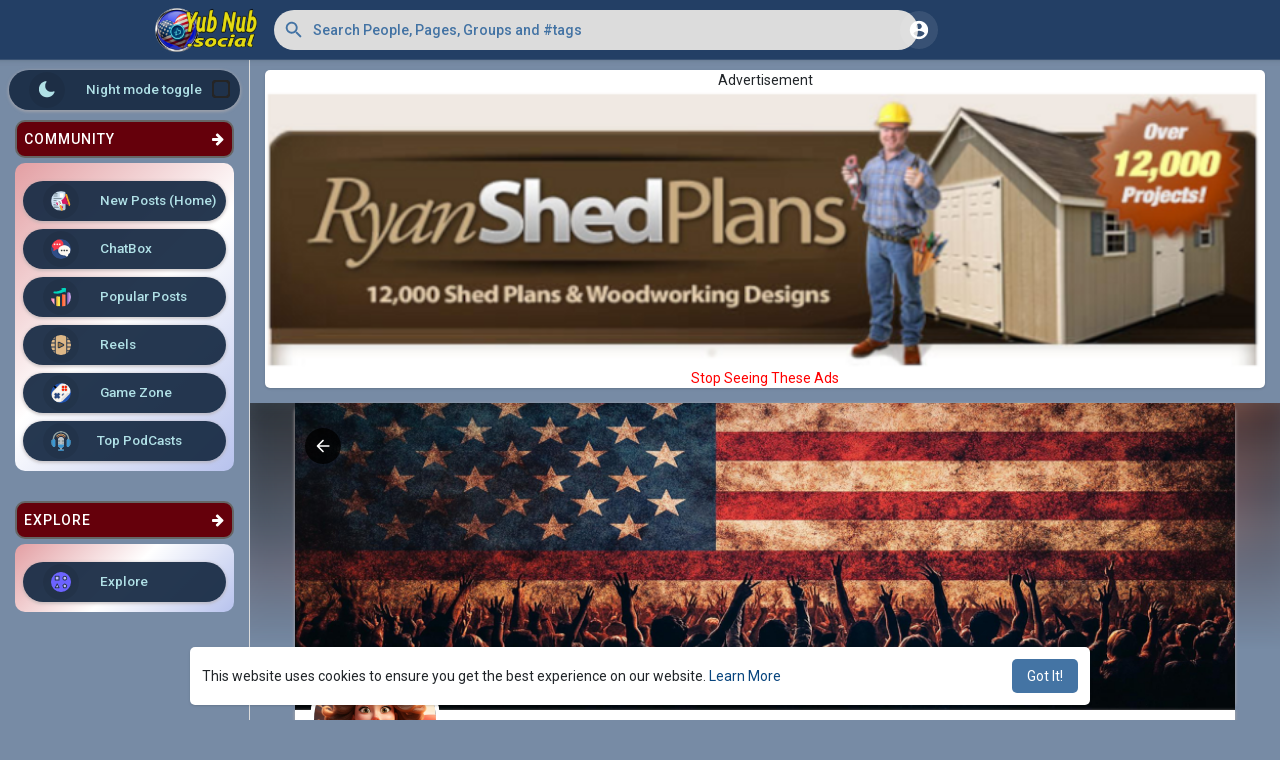

--- FILE ---
content_type: text/html; charset=UTF-8
request_url: https://yubnub.social/adoralas970/likes
body_size: 31852
content:

<!DOCTYPE html>
<html lang="en">
	<head>
		
		<title>adoralas970 | likes</title>
		
<!-- PWA -->
		<!-- PWA Manifest -->
		<meta name="theme-color" content="#1f3c61"/>
        <link rel="manifest" href="https://yubnub.social/themes/wondertag/manifest.json">
		<!--YND_UPDATE : add pwa files-->
		<script type="module">import 'https://cdn.jsdelivr.net/npm/@pwabuilder/pwaupdate';
                    const el = document.createElement('pwa-update');document.body.appendChild(el);</script>	
<!-- END PWA -->

<!-- Google Verify code -->
        <meta name="google-site-verification" content="iIIw4pmlerrnka4zaJE25J5mGjMzMINVstPdkxRed9Q" />
<!-- END Google Verify code -->

		<!--YND_UPDATE : ads provider-->
		<script src="https://yubnub.social/themes/wondertag/javascript/circle-progress.min.js"></script>
		<!--YND_UPDATE : feeds stylesheet-->
        <link rel="stylesheet" href="https://yubnub.social/themes/wondertag/stylesheet/feeds.css?version=2.9">
		
<!--Meta Data -->		
		<meta http-equiv="Content-type" content="text/html; charset=UTF-8">
		<meta name="title" content="adoralas970 | likes">
		<meta name="description" content="">
		<meta name="keywords" content="">
		<meta name="viewport" content="width=device-width, initial-scale=1.0, maximum-scale=1.0, user-scalable=no">

		<link rel="apple-touch-icon" href="https://yubnub.social/themes/wondertag/img/icon.png">
		<meta name="apple-mobile-web-app-capable" content="yes">
		<meta name="apple-mobile-web-app-title" content="YubNub Social">	   

				<meta name="pinterest-rich-pin" content="false" />
		<link rel="alternate" href="https://yubnub.social?lang=english" hreflang="en" />		<!--YND_UPDATE : check if pageis the newsfeed page and set the page title -->
        						<!--YND_UPDATE : channels plugin metadata-->
		
										
<!-- OG data -->
			<meta property="og:type" content="article" />
			<meta property="og:image" content="https://yubnubsocial-upload.s3.amazonaws.com/upload/photos/f-avatar.jpg?cache=0" />
			<meta property="og:image:secure_url" content="https://yubnubsocial-upload.s3.amazonaws.com/upload/photos/f-avatar.jpg?cache=0" />
			<meta property="og:description" content="" />
			<meta property="og:title" content="adoralas970 | likes" />
			<meta name="twitter:card" content="summary">
			<meta name="twitter:title" content="adoralas970 | likes" />
			<meta name="twitter:description" content="" />
			<meta name="twitter:image" content="https://yubnubsocial-upload.s3.amazonaws.com/upload/photos/f-avatar.jpg?cache=0" />
									<!--YND_UPDATE : create a meatadata for youtube posts-->
        												
		
							<link rel="canonical" href="https://yubnub.social/adoralas970/likes" />
		
		<link rel="preconnect" href="https://fonts.googleapis.com">
		<link rel="preconnect" href="https://fonts.gstatic.com" crossorigin>
		<link href="https://fonts.googleapis.com/css2?family=Readex+Pro:wght@300;500&family=Roboto:wght@400;500&display=swap" rel="stylesheet">

		<link rel="shortcut icon" type="image/png" href="https://yubnub.social/themes/wondertag/img/icon.png"/>
		<link rel="stylesheet" href="https://yubnub.social/themes/wondertag/stylesheet/general-style-plugins.css?version=2.9">

		
					<script src="//media.twiliocdn.com/sdk/js/video/v1/twilio-video.min.js"></script>
			<link rel="stylesheet" href="https://yubnub.social/themes/wondertag/stylesheet/style.css?version=2.9">
					
		<link rel="stylesheet" href="https://yubnub.social/themes/wondertag/stylesheet/font-awesome-4.7.0/css/font-awesome.min.css">

		
		
		<script src="https://yubnub.social/themes/wondertag/javascript/jquery-3.1.1.min.js"></script>
		<script src="https://yubnub.social/themes/wondertag/javascript/jquery.ui.touch-punch.min.js"></script>

					<link rel="stylesheet" href="https://yubnub.social/themes/wondertag/stylesheet/bootstrap-select.min.css">
			<script src="https://yubnub.social/themes/wondertag/javascript/bootstrap-select.min.js"></script>
		
		
		
		
					<script src="https://yubnub.social/themes/wondertag/player/plyr.js"></script>
		
		<script src="https://yubnub.social/themes/wondertag/player/wavesurfer.min.js"></script>
		<script src="https://yubnub.social/themes/wondertag/player/wavesurfer.cursor.min.js"></script>

		
		<style>/*

Add here your custom css styles Example: p { text-align: center; color: red; }

*/

.container {
  width:100%;
  max-width:1000px;
}
.page-margin {
  margin-top:10px !important;
} 

a, a:hover, a:focus {word-wrap:break-word;text-decoration:none;color:#08457e;}

/*post filters*/

.tag_home_filters.home {
  background: var(--header-background) !important;
  padding-right: 0px;
  margin-top: 10px;
  margin-bottom: 10px;
  border-radius: 15px;
}
.tag-page_nav {
  margin-bottom: 10px;
}
.tag_page_nav li.active a{
  color: #ffffff !important;
  background: #65000b !important;
}

/*Page Title*/
.tag_page_title {
    display: flex;
    justify-content: center;
    align-items: center;
    width: 100%;
    margin-top: 0px;
    margin-bottom: 20px;
    margin-left: 0px;
    margin-right: 0px;
    padding: 10px;
    background: var(--header-background);
    color: var(--header-color);
    border-radius: 15px;
    box-shadow: 5px 5px 30px 7px rgba(0, 0, 0, 0.25), -5px -5px 30px 7px rgba(0, 0, 0, 0.22);
}
/*Video Button*/
.YTpbutton {
  color:#4dc247 !important;
}

/*NAVbar */

/*.tag-sidebar {}
nav.navbar.navbar-default {position: fixed;z-index: 1045;top: 0;left: 0;right: 0;width: 100%;background: var(--header-background);padding: 8px 0;}
*/

/*Post Reply*/

/*Hashtags*/
.sidehashtag > .wow_htag {
  display: flex !important;
  justify-content: center;
  flex-wrap: wrap;
}

.wow_htag a {
  border: 1px solid #666;
  background: var(--main);
  color: var(--main-color);
  border-radius: 2em;
  padding-left: 10px !important;
  padding-right: 10px !important;
}

.wow_htag a:before {
  bottom: 2px;
  width: 75%;
  margin: auto;
}

/*Sidebar Widgets*/
.tag_sidebar_widget_title {
  color: #ffffff;
  background: #a52a2a;
  margin-bottom: 10px;
  border-top-left-radius: 10px;
  border-top-right-radius: 10px; 
}
 
/*Posts*/
.post .post-description p {
  font-size:18px;
}

/*
.tag_post_react_btn svg {
  width: 30px;
  height: 30px;
}
.tag_post_foot_acticon svg.feather {
  width: 30px;
  height: 30px;
}
.icoo svg {
  width: 20px;
  height: 20px;
}

.stat-item {
  border: 1px solid #666;
  border-radius: 2em;
}
*/

/*Message and Chat */

.tag_msg_wrapper.outgoing .message-text {
  background:var(--main);
}

.tag_toggle_sidebar svg {
  height:32px;
  width:32px;
}

/*GameZone*/

.tabcontent p {
  font-size:18px;
}

/* Bottom Menubar */
.tag_hdr_droptoggle {
   color: #fff !important;
}
.tag_sec_toolbar {
   background: var(--header-background);
}
#home_nav_sec svg {
  height:40px;
  width:40px;
}
.tag_sec_toolbar a {
  color: #e0ffff !important;
  padding-top:0px !important;
}


@media (max-width: 768px) {
   .tag_hdr_droptoggle {
       padding-bottom: 5px !important;
}
.tag_hdr_user_droptoggle img {
  height:45px;
  width:45px;
  z-index:100;
}
}

/* BLOGS */

.container-fluid {
  max-width: 1100px;
}

.read-blog-container .read-content {
    font-size: 22px;
}

.wow_main_float_head_img {
  max-width: 1000px;
  margin: 0;
}
.wow_main_float_head_img img {
  max-width: 1000px;
}

.read-blog-container > .related-post {
  max-width:1100px;
  margin-left: auto;
  margin-right: auto;
}

.read-blog-container .read-content img {display:block;width:100%;max-width:800px;height:auto;margin:auto;text-align:center;}

.read-content p iframe {
  display:block;
  margin-left: auto;
  margin-right: auto;
}
.read-content img {
  margin-bottom:15px !important;
}
.ff-og-image-inserted {
  display: none !important;
}

.wp-post-image {
  display: none !important;
}  
  
/* */
.pvc_stats {
  display: none;
}
.awpa-title {
  display:none;
}
.wp-post-author-wrap {
  display: none;
}
.post-navigation {
  display: none;
}
#mp_form_popup4 {
  display: none;
}
/* duffel blog */
.gh-post-upgrade-cta-content {
  display: none;
}

.my-4 {display:none;}

.twitter-tweet {
  font-size: 16px;
  max-width:600px;
  margin: auto;
  margin-top: 20px;
  margin-bottom: 25px;
  padding:15px;
  border: 2px solid blue;
  border-radius: 15px;
}

.twitter-tweet p a{
  color: blue !important;
}
blockquote {
  font-size: 18px;
  padding: 15px;
  margin-top: 20px;
  margin-bottom:20px;
  margin-left:15px;
  margin-right:15px;
  border-left: 4px solid blue;
}

#isPasted {
  display:none;
}

#after-article-tags {
  display: none;
}
.tag-cloud {
  display: none !important;
}
.author-image {
  display: none;
}
footer {
  display: none !important;
}

/* */
.game-box {
width: 150px;
max-width: 150px;
margin-right: 20px;
}

.game-recent-area  {
display: flex;
width: 100%;
flex-direction: row;
flex-wrap: nowrap;
overflow-x: auto;
overflow-y: hidden;
}
.game-recom-area  {
display: flex;
width: 100%;
flex-direction: row;
flex-wrap: nowrap;
overflow-x: auto;
overflow-y: hidden;
}
.ad-placement-header-footer  {
  align-left: auto;
  align-right: auto;
}
#acipp_main {
  z-index:9999;
}
.mobileShow {display: none;}

  /* Mobile Hide / Mobile Show */

.mobileShow {display: none;}

  /* Smartphone Portrait and Landscape */
  @media only screen
    and (min-device-width : 320px)
    and (max-device-width : 480px){
      .mobileShow {display: inline;}
  }
  .mobileHide { display: inline; }

  /* Smartphone Portrait and Landscape */
  @media only screen
    and (min-device-width : 320px)
    and (max-device-width : 720px){
     .mobileHide { display: none;}
  }

/* WELCOME */
.welcome-box {
        display: flex;
		justify-content: center;
		align-items: center;
		width: 100% !important;
		margin-top: -80px;
		margin-bottom: -80px;
		border-radius: 15px;
		margin-left: 0px;
		margin-right: 0px;
		padding: 30px;
		/* background: rgba(27, 46, 71, 0.60); */
        background: rgba(0,0,0, 0.60);
	    box-shadow: 5px 5px 30px 7px rgba(0,0,0,0.25), -5px -5px 30px 7px rgba(0,0,0,0.22);
		color: var(--header-color);
	}

/* Color-Image Post Backgrounds */
.tag_pub_btn_color svg {
    width: 40px;
    height: 40px;
}
.all_colors_style {
    height: 50px;
    width: 50px;
    border-radius: 10px;
}
.all_colors_style_image {
    height: 50px;
    width: 50px;
    border-radius: 10px;
    background-position: center;
    background-repeat: no-repeat;
    background-size: cover;
}
.wo_actual_colrd_post span {
     text-shadow: 1px 1px 0 #999, -1px -1px 0 #999, 1px -1px 0 #999, -1px 1px 0 #999; /* Simulate a 1px outline using text-shadow */
}
.publisher-box.wo_pub_change_color textarea.postText {
     text-shadow: 1px 1px 0 #999, -1px -1px 0 #999, 1px -1px 0 #999, -1px 1px 0 #999; /* Simulate a 1px outline using text-shadow */
}

/* AD Container */
/* .panel {
  background: #e39fa3;
    background: linear-gradient(135deg,rgba(227, 159, 163, 1) 0%, rgba(255, 255, 255, 1) 50%, rgba(183, 194, 237, 1) 100%);
}
*/

/* NewsFeed Ad Image */
.post-fetched-url-con img {
  object-fit: fill !important;
     }

/* IN FEED BANNERS */
.main-banner {
		display: flex;
		justify-content: center;
		align-items: center;
		width: 100%;
		margin-top: 0px;
		margin-bottom: 20px;
		margin-left: 0px;
		margin-right: 0px;
		padding: 10px;
		background: var(--header-background);
		color: var(--header-color);
		border-radius: 15px;
		box-shadow: 5px 5px 30px 7px rgba(0, 0, 0, 0.25), -5px -5px 30px 7px rgba(0, 0, 0, 0.22);
	}
.button-banner {
        display: flex;
		justify-content: center;
		align-items: center;
		width: 100% !important;
		margin-top: 0px;
		margin-bottom: 10px;
		border-radius:10px;
		margin-left: 0px;
		margin-right: 0px;
		padding: 10px;
		/* background: rgba(27, 46, 71, 0.60); */
        background: #e39fa3;
        background: linear-gradient(135deg,rgba(227, 159, 163, 1) 0%, rgba(255, 255, 255, 1) 50%, rgba(183, 194, 237, 1) 100%);
	    box-shadow: 5px 5px 30px 7px rgba(0,0,0,0.25), -5px -5px 30px 7px rgba(0,0,0,0.22);
		color: var(--header-color);
	}
.button-select-bar {
        display: flex;
		justify-content: center;
		align-items: center;
		width: 100% !important;
		margin-top: 0px;
		margin-bottom: 10px;
		border-radius:10px;
		margin-left: 0px;
		margin-right: 0px;
		padding: 10px;
        background: rgba(27, 46, 71, 0.60);
	    box-shadow: 5px 5px 30px 7px rgba(0,0,0,0.25), -5px -5px 30px 7px rgba(0,0,0,0.22);
		color: var(--header-color);
	}

/* Widgets */
.wow_content.mb-15.tag_sidebar_widget.featured-users {
      background: linear-gradient(135deg,rgba(227, 159, 163, 0.70) 0%, rgba(255, 255, 255, 0.70) 50%, rgba(183, 194, 237, 0.70) 100%); 
    }
.wow_content.mb-15.tag_sidebar_widget.boosted-pages {
      background: linear-gradient(135deg,rgba(227, 159, 163, 0.70) 0%, rgba(255, 255, 255, 0.70) 50%, rgba(183, 194, 237, 0.70) 100%);
    }
.wow_content.mb-15.tag_sidebar_widget.pages-like {
      background: linear-gradient(135deg,rgba(227, 159, 163, 0.70) 0%, rgba(255, 255, 255, 0.70) 50%, rgba(183, 194, 237, 0.70) 100%);
    }
.wow_content.mb-15.tag_sidebar_widget.group-sug {
      background: linear-gradient(135deg,rgba(227, 159, 163, 0.70) 0%, rgba(255, 255, 255, 0.70) 50%, rgba(183, 194, 237, 0.70) 100%);
    }
.wow_content.mb-15.tag_sidebar_widget.product {
      background: linear-gradient(135deg,rgba(227, 159, 163, 0.70) 0%, rgba(255, 255, 255, 0.70) 50%, rgba(183, 194, 237, 0.70) 100%);
}

/* GAME PLUGIN */
.game-site {
	width: 100%;
	margin-top: 20px;
	margin-bottom: 0px;
	margin-left: auto;
	margin-right: auto;
	padding: 15px;
	border-radius: 15px;
    background: linear-gradient(135deg,rgba(227, 159, 163, 0.70) 0%, rgba(255, 255, 255, 0.70) 50%, rgba(183, 194, 237, 0.70) 100%);
	box-shadow: 5px 5px 30px 7px rgba(0,0,0,0.25), -5px -5px 30px 7px rgba(0,0,0,0.22);
 }

@media (max-width:520px) {		
		
	}

/* NEWSFEED SLIDER STYLE */
/* General */
.slider-banner {
		display: flex;		
		width: 100% !important;
		margin-top: 0px;
		margin-bottom: 10px;
		border-radius:10px;
		margin-left: 0px;
		margin-right: 0px;
		font-size:16px;
		background: rgba(27, 46, 71, 0.95);
		color: var(--header-color);
	}
.slider_container {
    background: linear-gradient(135deg,rgba(183, 194, 237, 0.70) 0%, rgba(255, 255, 255, 0.70) 50%, rgba(227, 159, 163, 0.70) 100%);
	box-shadow: 0px 1px 3px 1px rgba(179,174,174,0.61);
	-webkit-box-shadow: 0px 1px 3px 1px rgba(179,174,174,0.61);
	-moz-box-shadow: 0px 1px 3px 1px rgba(179,174,174,0.61);
	border-radius: 10px;
	padding:0;
}

.slider_title {
	display: flex;
	width: 100%;
	align-items: center;
    padding: 12px;
    margin-bottom: 10px;
    color: #ffffff;
    background: #65000b;
    border-top-left-radius: 10px;
    border-top-right-radius: 10px; 
	justify-content: space-between;
}

.slider_title b {
    font-weight: 500;
    margin: 0;    
    font-size: 15px;
    letter-spacing: 0.3px;
    line-height: normal;
}

.slider-list-ul {
    display: flex;
	padding:0px !important;
	margin-bottom:15px;
	list-style: none;
	overflow-x: scroll;
	overflow-y: hidden;	
}
.title-right {
	cursor: pointer;
	font-size: 13px;
	color: #2196F3;
	font-weight: 500;
	letter-spacing: 0.5px;
}

/*Empty Items*/
.empty_item {padding: 60px 5px;font-size: 15px;color: #555;text-align: center;font-weight: 500;font-family: 'Readex Pro', sans-serif;width: 100%;}
.empty_item svg {display: block;margin: 0 auto 15px;width: 70px;height: 70px;border-radius: 50%;}
.empty_item .btn {font-family: "Roboto", sans-serif;margin-top: 40px;}

/* Reels Slider */
    .reels-slider-item {
        object-fit: fill;
        margin: 3px;
        display: inline-block;
        width: 160px;
		min-width: 160px;
		max-width: 160px;
        margin-left: 10px;
		margin-bottom: 10px;
        border-radius: 15px;
        position: relative;
        height: 274px;
		background: #e3e7e9;
		background-position: center;
        box-shadow: 0px 1px 3px 1px rgba(179, 174, 174, 0.61);
        -webkit-box-shadow: 0px 1px 3px 1px rgba(179, 174, 174, 0.61);
        -moz-box-shadow: 0px 1px 3px 1px rgba(179, 174, 174, 0.61);
    }
    .reels-slider-item img{
        object-fit: fill;
        height: 100%;
		width: 100%;
		max-width:160px;
        border-radius: 15px;
    }

    .watch-real-item {
        margin: 0 auto !important;
        all: unset;
        top: 35%;
        width: 80px;
        left: 30%;
        position: absolute;
    }

    .watch-reel-item img {
        width: 50px;
    }
	
/* Games Slider */
.games-slider-item {
    width:175px;
	margin-left: 10px;
	margin-bottom: 10px;
	padding: 0px;
    border-radius: 15px;
    box-shadow: 0px 1px 3px 1px rgba(179, 174, 174, 0.61);
    -webkit-box-shadow: 0px 1px 3px 1px rgba(179, 174, 174, 0.61);
    -moz-box-shadow: 0px 1px 3px 1px rgba(179, 174, 174, 0.61);
}
.game-title {
	color: #000;
	display: flex;
	align-items: center;
    padding: 12px;
	justify-content: center;
}
.game-image {
	width:175px;
	height: 125px;
}
.game-image img {
	height: 125px;
	width: 175px;
	border-radius: 15px;
}

/* Pages Slider */
.pages-slider-item {
    position: relative;
    width: 250px;
    padding: 0px;
    margin-left: 10px;
	margin-bottom: 10px;
    border-top-right-radius: 15px;
    border-top-left-radius: 15px;
    border-bottom-left-radius: 15px;
    border-bottom-right-radius: 15px;
    box-shadow: 0px 1px 3px 1px rgba(179, 174, 174, 0.61);
    -webkit-box-shadow: 0px 1px 3px 1px rgba(179, 174, 174, 0.61);
    -moz-box-shadow: 0px 1px 3px 1px rgba(179, 174, 174, 0.61);
}
.pages-slider-item .page-cover img {width:250px;height:125px;border-radius: 8px;}
.pages-slider-item .page-info {align-items: normal;}
.pages-slider-item .page-info .page-avatar {width: 60px;min-width: 60px;height: 60px;background-color: white;border-radius: 50%;padding:5px;margin:-20px 10px 0 5px;position: relative;}
.pages-slider-item .page-info .page-avatar img {width: 100%;height: 100%;border-radius: 50%;}
.pages-slider-item .page-info .full_width {max-width: calc(100% - 85px);}
.pages-slider-item .page-info .title {font-size: 15px;max-width: 100%;line-height: normal;margin: 7px 0;}
.pages-slider-item .page-title a {display: inline-block;color:#000;max-width: 100%;white-space: nowrap;overflow: hidden;text-overflow: ellipsis;}
.page-info-box {width:100%;padding-top:10px;}

/* Group Slider */
.group-slider-item {
       position: relative;
       border-radius: 7px;
       top: 0;
       width: 250px !important;
       color: #000;
	   text-align: center !important;
       margin-left: 10px;
	   margin-bottom: 10px;
	   box-shadow: 0px 1px 3px 1px rgba(179, 174, 174, 0.61);
       -webkit-box-shadow: 0px 1px 3px 1px rgba(179, 174, 174, 0.61);
       -moz-box-shadow: 0px 1px 3px 1px rgba(179, 174, 174, 0.61);
}
.group-title {
	display: flex;
	align-items: center;
	justify-content: center;
}
.group-image {
	width:250px;
	height: 125px;
}
.group-image img {
	height: 125px;
	width: 250px;
	border-radius: 7px;
}
.group_slider_info {padding: 10px;}
.group_slider_info h3 {margin: 0 0 2px;font-size: 14px;max-width: 100%;white-space: nowrap;overflow: hidden;}
.group_slider_info h3 a {text-decoration: none;color: #000;}
.group_slider_info p {color: #7b7b7b;font-size:13px;}
.group_slider_info .btn {line-height: 30px;padding: 0 10px !important;font-size: 13px;width: 100%;}

/* Product Slider */
.product-slider-item {
       position: relative;
       border-radius: 8px;
       top: 0;
       width: 150px !important;
       color: #000;
	   text-align: center !important;
       margin-left: 10px;
	   margin-bottom: 10px;
	   box-shadow: 0px 1px 3px 1px rgba(179, 174, 174, 0.61);
       -webkit-box-shadow: 0px 1px 3px 1px rgba(179, 174, 174, 0.61);
       -moz-box-shadow: 0px 1px 3px 1px rgba(179, 174, 174, 0.61);
}
.product-slider-item .product-cover img {width:150px;height:165px;border-radius: 8px;}
.product-slider-item .product-info {align-items: normal;}
.product-slider-item .product-info p {font-size:13px;height:40px;font-weight:500;overflow:hidden;padding:3px;}
.product-slider-item .product-info span {max-width: 100%;white-space: nowrap;overflow: hidden;text-overflow: ellipsis;text-align: center;font-size:16px;}
.pages-slider-item .page-title a {display: inline-block;color:#000;max-width: 100%;white-space: nowrap;overflow: hidden;text-overflow: ellipsis;}
.page-info-box {width:100%;padding-top:10px;}
.pages-slider-item .product-info {font-size:11px;height:34px;font-weight:500;overflow:hidden;padding:3px;}

.blog-slider-item {
    position: relative;
    width: 250px;
    margin-left: 10px;
	margin-bottom: 10px;
    border-top-right-radius: 10px;
    border-top-left-radius: 10px;
    border-bottom-left-radius: 0px;
    border-bottom-right-radius: 0px;
     box-shadow: 0px 1px 3px 1px rgba(179, 174, 174, 0.61);
    -webkit-box-shadow: 0px 1px 3px 1px rgba(179, 174, 174, 0.61);
    -moz-box-shadow: 0px 1px 3px 1px rgba(179, 174, 174, 0.61);
}
.blog-card {position: relative;}
.blog-card .blog-image {display: block;width: 250px;position: relative;padding-bottom: 56.25%;}
.blog-card .blog-image img {width: 250px;height: 125px;border-radius: 10px;position: absolute;}
.blog-card .blogCategory, .wo_post_fetch_blog .postCategory {color: #ffffff;font-weight: 500;font-size: 12px;background-color: rgba(0, 0, 0, 0.6);line-height: 23px;display: inline-block;padding: 0 10px;border-radius: 7px;position: absolute;bottom: 90px;left: 10px;-webkit-backdrop-filter: blur(5px);backdrop-filter: blur(5px);}
.blog-card .blog-info {width: 100%;padding:5px;}
.blog-card .blog-info .blog-title {margin: 5px 0 2px;color:#000;font-size: 14px;line-height: 1.35;display: -webkit-box;min-height: 60px;max-height: 60px;-webkit-box-orient: vertical;text-overflow: ellipsis;-webkit-line-clamp: 2;overflow: hidden;font-family: 'Readex Pro', sans-serif;}
.blog-card .blog-info .blog-title a {font-size:14px;font-weight:400;color:#000;}
.blog-card .blog-info .blogMeta--author-text {font-size: 12px;display: block;color: #7b7b7b;;max-width: 100%;white-space: nowrap;overflow: hidden;text-overflow: ellipsis;}
.blog-date {margin: 0 6px;font-size: 13px;line-height: 1.1;font-weight: 700;}
 
  /* Screen Size */
	@media (max-width:520px) {
        .slider_title {
          border-radius: 0px;
      }
		.slider_container {
		     border-radius: 0px;
			 margin: 0 -15px 15px;
	       }
       .slider-banner {
             border-radius: 0px;
           }
       .main-banner {
         width:auto !important;
             border-radius: 0px;
			/* margin: 0 -15px 15px; */
             font-size:16px;
             margin-right:-15px;
             margin-left:-15px;
           }
      .tag_sidebar_widget_title {
             border-radius: 0px;
      }
          .button-select-bar {
             width:auto !important;
		     margin-right:-15px;
             margin-left:-15px;
           }
	}
	@media (min-width:992px) {
        .slider-list-ul::-webkit-scrollbar {
			margin-left:5px;
			width: 11px;
			height: 11px;
			}
        .slider-list-ul::-webkit-scrollbar-thumb {
			background-color: #babac0;
			border-radius: 12px;
			border: 3px solid #fff;
			}
        .slider-list-ul::-webkit-scrollbar-button {
			display:none;
			}     
    }
/* END SLIDER STYLE */

/*Chat Sidebar*/
.chat-container {
  width: 100px;
}

/* PWA */
.fbpwa-image-responsive { 
  width: 225px; 
  height: auto;
  margin-right: auto;
  margin-left: auto;
  object-fit: fill;
  border-radius: 15px;
  border:2px solid navy;
}
.fbpwa-image-responsive img {
  width:100%;
  height:100%;
  object-fit: fill;
  border-radius:15px;
}
/* END PWA */
</style>

				<script src="https://yubnub.social/themes/wondertag/javascript/html2pdf.bundle.js"></script>
		<script src="https://yubnub.social/themes/wondertag/javascript/qrcode.js"></script>
		
		
		<script type="text/javascript">
			/* 
Add here your JavaScript Code. 
Note. the code entered here will be added in <head> tag 


	Example: 

	var x, y, z; 
	x = 5; 
	y = 6; 
	z = x + y;

*/
			function Wo_Ajax_Requests_File(){
				return "https://yubnub.social/requests.php"
			}
						function RunLiveAgora(channelName,DIV_ID,token) {
				var agoraAppId = 'fc4fd537f55344ebaa8ae31869f78654';
				var token = token;

				var client = AgoraRTC.createClient({mode: 'live', codec: 'vp8'});
				client.init(agoraAppId, function () {
				client.setClientRole('audience', function() {
				}, function(e) {
				});
					let rand = Math.floor(Math.random() * 1000000);

					client.join(token, channelName, rand, function(uid) {
				}, function(err) {
				});
				}, function (err) {
				});

				client.on('stream-added', function (evt) {
					var stream = evt.stream;
					var streamId = stream.getId();

					client.subscribe(stream, function (err) {
					});
				});
				client.on('stream-subscribed', function (evt) {
					var remoteStream = evt.stream;
					remoteStream.play(DIV_ID);
					$('#player_'+remoteStream.getId()).addClass('embed-responsive-item');
				});
			}
		</script>
		<!-- Global site tag (gtag.js) - Google Analytics -->
<script async src="https://www.googletagmanager.com/gtag/js?id=G-VPV5VMQ333"></script>
<script>
  window.dataLayer = window.dataLayer || [];
  function gtag(){dataLayer.push(arguments);}
  gtag('js', new Date());

  gtag('config', 'G-VPV5VMQ333');
</script>
		<style>

@font-face {
  font-family: TT Commons;font-display: swap;src: url("https://yubnub.social/themes/wondertag/fonts/TTCommons-DemiBold.woff") format("woff");font-weight: 600;font-style: normal;
}
@font-face {
  font-family: TT Commons;font-display: swap;src: url("https://yubnub.social/themes/wondertag/fonts/TTCommons-Medium.woff") format("woff");font-weight: 500;font-style: normal;
}
@font-face {
  font-family: TT Commons;font-display: swap;src: url("https://yubnub.social/themes/wondertag/fonts/TTCommons-Regular.woff") format("woff");font-weight: normal;font-style: normal;
}

:root {
--body-bg: #778ba5;
--header-background: rgba(31,60,97,0.95);
--tagbar-item: rgb(4,56,86);
--tagbar-head: #410212;
--header-color: #ffffff;
--header-hover-color: #333333;
--header-search-color: #dcdcdc;
--main: rgba(58,109,160,0.95);
--main-hover: #5e86a7;
--main-color: #ffffff;
--main-hover-color: #ffffff;
--chat-outgoing: #fff9f9;
--reply-icon: #333333;
--plyr-color-main: rgba(58,109,160,0.95);
--plyr-control-toggle-checked-background: transparent;
--plyr-video-control-background-hover: rgba(255, 255, 255, 0.2);
--plyr-range-fill-background: #fff;
--plyr-range-track-height: 3px;
}

.reaction-1::after {content: "Like";}
.reaction-2::after {content: "Love";}
.reaction-3::after {content: "HaHa";}
.reaction-4::after {content: "WoW";}
.reaction-5::after {content: "Sad";}
.reaction-6::after {content: "Angry";}
.reaction-7::after {content: "Dislike";}
.reaction-8::after {content: "FuckYou";}
.reaction-1::after {content: "Like";}
.reaction-2::after {content: "Love";}
.reaction-3::after {content: "HaHa";}
.reaction-4::after {content: "WoW";}
.reaction-5::after {content: "Sad";}
.reaction-6::after {content: "Angry";}
.reaction-7::after {content: "Dislike";}
.reaction-8::after {content: "FuckYou";}

</style>
		
					<script src="https://accounts.google.com/gsi/client" async defer></script>
		
					<script src="https://yubnub.social/themes/wondertag/javascript/agora.js"></script>
		
					<script src="https://yubnub.social/themes/wondertag/javascript/hls.js"></script>
		
		<script crossorigin="anonymous" src="https://yubnub.social/themes/wondertag/javascript/sdk.js"></script>

		
		<script src="https://yubnub.social/themes/wondertag/javascript/socket.io.js"></script>

		<script src="https://yubnub.social/themes/wondertag/javascript/jquery.adaptive-backgrounds.js"></script>

		<script>
		let nodejs_system = "0";
      let socket = null
      let groupChatListener = {}
      $(()=>{
              });
      </script>
	  			<script src="https://yubnub.social/themes/wondertag/javascript/bootstrap-tagsinput-latest/src/bootstrap-tagsinput.js"></script>
      
		
		<script src="https://unpkg.com/flickity@2/dist/flickity.pkgd.min.js"></script>

				<link rel="stylesheet" href="https://yubnub.social/themes/wondertag/javascript/green-audio-player/green-audio-player.css" />
		<script src="https://yubnub.social/themes/wondertag/javascript/green-audio-player/green-audio-player.js"></script>

		<link rel="stylesheet" href="https://yubnub.social/themes/wondertag/stylesheet/flatpickr.min.css">
		<script src="https://yubnub.social/themes/wondertag/javascript/flatpickr.js"></script>
	</head>

<!-- BODY -->

	<body >
		<input type="hidden" id="get_no_posts_name" value="No more posts">
		
		<input type="hidden" class="seen_stories_users_ids" value="">
		<input type="hidden" class="main_session" value="4be358aec16069e3ebe0">
<!-- YND_update : nclure readmore function to the site container for the new feed plugin-->
		<style>

</style>
<div class="modal f-read-more-modal" style="background-color:white !important;" id="f-rm-modal">
    <div class="f-rm-modal-header" style="position: static !important;">
        <button type="button" style="color: white;" id="f_rm_close" class="btn btn-mat"><svg xmlns="http://www.w3.org/2000/svg" height="30"
                viewBox="0 0 24 24" width="30">
                <path fill="currentColor"
                    d="M19 11H7.83l4.88-4.88c.39-.39.39-1.03 0-1.42-.39-.39-1.02-.39-1.41 0l-6.59 6.59c-.39.39-.39 1.02 0 1.41l6.59 6.59c.39.39 1.02.39 1.41 0 .39-.39.39-1.02 0-1.41L7.83 13H19c.55 0 1-.45 1-1s-.45-1-1-1z">
                </path>
            </svg></button>
    </div>
    <div class="iframe-container">

    </div>

</div>
<script>
    $('#f_rm_close').click(function () {
        $("#f-rm-modal").css('display', 'none');
        $('body').removeAttr('style');
        $('.iframe-container').empty();
    })



</script>					<div class="barloading"></div>
			<header>
				
	
<div class="container">
<nav class="navbar navbar-default">
	<div class="container">
		<div class="valign tag_header full_width tag_expand_search">
			<button type="button" class="tag_toggle_sidebar" onclick="javascript:$('body').toggleClass('side_open');"><svg xmlns="http://www.w3.org/2000/svg" height="24" viewBox="0 0 24 24" width="24"><path fill="currentColor" d="M4 18h16c.55 0 1-.45 1-1s-.45-1-1-1H4c-.55 0-1 .45-1 1s.45 1 1 1zm0-5h16c.55 0 1-.45 1-1s-.45-1-1-1H4c-.55 0-1 .45-1 1s.45 1 1 1zM3 7c0 .55.45 1 1 1h16c.55 0 1-.45 1-1s-.45-1-1-1H4c-.55 0-1 .45-1 1z"/></svg></button>
			<a class="header-brand" href="https://yubnub.social">
				<img class="tag_logo_pc" src="https://yubnub.social/themes/wondertag/img/logo.png" alt="YubNub Social"/>
				<img class="tag_logo_mobi" src="https://yubnub.social/themes/wondertag/img/icon.png" alt="YubNub Social"/>
			</a>
			<div class="dropdown search-container">
				<button type="button" class="tag_toggle_search"><svg xmlns="http://www.w3.org/2000/svg" height="24" viewBox="0 0 24 24" width="24"><path fill="currentColor" d="M19 11H7.83l4.88-4.88c.39-.39.39-1.03 0-1.42-.39-.39-1.02-.39-1.41 0l-6.59 6.59c-.39.39-.39 1.02 0 1.41l6.59 6.59c.39.39 1.02.39 1.41 0 .39-.39.39-1.02 0-1.41L7.83 13H19c.55 0 1-.45 1-1s-.45-1-1-1z"/></svg></button>
				<form data-toggle="dropdown" role="button" id="navbar-searchbox" role="search">
					<svg xmlns="http://www.w3.org/2000/svg" height="24" viewBox="0 0 24 24" width="24"><path d="M0 0h24v24H0V0z" fill="none"/><path fill="currentColor" d="M15.5 14h-.79l-.28-.27c1.2-1.4 1.82-3.31 1.48-5.34-.47-2.78-2.79-5-5.59-5.34-4.23-.52-7.79 3.04-7.27 7.27.34 2.8 2.56 5.12 5.34 5.59 2.03.34 3.94-.28 5.34-1.48l.27.28v.79l4.25 4.25c.41.41 1.08.41 1.49 0 .41-.41.41-1.08 0-1.49L15.5 14zm-6 0C7.01 14 5 11.99 5 9.5S7.01 5 9.5 5 14 7.01 14 9.5 11.99 14 9.5 14z"/></svg>
					<input type="search" class="search-input" onkeyup="Wo_DetectSearchType(this.value), document.getElementById('wo_repeat_search').innerHTML = escapeHtml(this.value)" placeholder="Search People, Pages, Groups and #tags" >
				</form>
				<ul class="dropdown-menu search-dropdown-container" role="menu">
					<div class="wow_htag">						<a href="https://yubnub.social/hashtag/history" data-ajax="?link1=hashtag&hash=history">#history</a>
											<a href="https://yubnub.social/hashtag/blm" data-ajax="?link1=hashtag&hash=blm">#blm</a>
											<a href="https://yubnub.social/hashtag/fossil" data-ajax="?link1=hashtag&hash=fossil">#fossil</a>
											<a href="https://yubnub.social/hashtag/paleontology" data-ajax="?link1=hashtag&hash=paleontology">#paleontology</a>
											<a href="https://yubnub.social/hashtag/kansas" data-ajax="?link1=hashtag&hash=kansas">#kansas</a>
											<a href="https://yubnub.social/hashtag/lakegosiute" data-ajax="?link1=hashtag&hash=lakegosiute">#lakegosiute</a>
											<a href="https://yubnub.social/hashtag/greatergreenriverbasin" data-ajax="?link1=hashtag&hash=greatergreenriverbasin">#greatergreenriverbasin</a>
											<a href="https://yubnub.social/hashtag/wyoming" data-ajax="?link1=hashtag&hash=wyoming">#wyoming</a>
											<a href="https://yubnub.social/hashtag/carapace" data-ajax="?link1=hashtag&hash=carapace">#carapace</a>
											<a href="https://yubnub.social/hashtag/turtleshell" data-ajax="?link1=hashtag&hash=turtleshell">#turtleshell</a>
											<a href="https://yubnub.social/hashtag/turtle" data-ajax="?link1=hashtag&hash=turtle">#turtle</a>
											<a href="https://yubnub.social/hashtag/trionychid" data-ajax="?link1=hashtag&hash=trionychid">#trionychid</a>
											<a href="https://yubnub.social/hashtag/littletimmy" data-ajax="?link1=hashtag&hash=littletimmy">#littletimmy</a>
											<a href="https://yubnub.social/hashtag/eoceneepoch" data-ajax="?link1=hashtag&hash=eoceneepoch">#eoceneepoch</a>
											<a href="https://yubnub.social/hashtag/eocene" data-ajax="?link1=hashtag&hash=eocene">#eocene</a>
					</div>
					<div class="search-dropdown-result tag_scroll">
											</div>
					<div class="search-advanced-container" style="display: none;">
						<a href="https://yubnub.social/search" class="valign search-advanced-link" data-ajax="?link1=search">
							<svg xmlns="http://www.w3.org/2000/svg" height="24" viewBox="0 0 24 24" width="24"><path d="M0 0h24v24H0V0z" fill="none"/><path fill="currentColor" d="M15.5 14h-.79l-.28-.27c1.2-1.4 1.82-3.31 1.48-5.34-.47-2.78-2.79-5-5.59-5.34-4.23-.52-7.79 3.04-7.27 7.27.34 2.8 2.56 5.12 5.34 5.59 2.03.34 3.94-.28 5.34-1.48l.27.28v.79l4.25 4.25c.41.41 1.08.41 1.49 0 .41-.41.41-1.08 0-1.49L15.5 14zm-6 0C7.01 14 5 11.99 5 9.5S7.01 5 9.5 5 14 7.01 14 9.5 11.99 14 9.5 14z"/></svg>
							<span>Advanced Search <span id="wo_repeat_search"></span></span>
						</a>
					</div>
				</ul>
			</div>
		</div>
	</div>
	<div class="tag_header_shadow"></div>
</nav>
<div class="valign tag_hdr_right flex-end">
	<div class="tag_main_usr_ddmenu dropdown">
		<button class="tag_hdr_droptoggle" data-toggle="dropdown" data-display="static" role="button" aria-expanded="false">
			<svg xmlns="http://www.w3.org/2000/svg" height="24" viewBox="0 0 24 24" width="24"><path d="M0 0h24v24H0V0z" fill="none"/><path fill="currentColor" d="M12 2C6.48 2 2 6.48 2 12s4.48 10 10 10 10-4.48 10-10S17.52 2 12 2zm0 3c1.66 0 3 1.34 3 3s-1.34 3-3 3-3-1.34-3-3 1.34-3 3-3zm0 14.2c-2.5 0-4.71-1.28-6-3.22.03-1.99 4-3.08 6-3.08 1.99 0 5.97 1.09 6 3.08-1.29 1.94-3.5 3.22-6 3.22z"/></svg>
		</button>
		<ul class="dropdown-menu dropdown-menu-right dropdown-static-menu tag_hdr_user_dropdown tag_scroll" role="menu">
			<li>
				<a href="https://yubnub.social/welcome/?last_url=https://yubnub.social%2Fadoralas970%2Flikes"><svg xmlns="http://www.w3.org/2000/svg" width="24" height="24" viewBox="0 0 24 24"><path fill="currentColor" d="M12,3c-4.625,0-8.442,3.507-8.941,8.001H10v-3l5,4l-5,4v-3H3.06C3.56,17.494,7.376,21,12,21c4.963,0,9-4.037,9-9 S16.963,3,12,3z" /></svg> Login</a>
			</li>
							<li>
					<a href="https://yubnub.social/register"><svg xmlns="http://www.w3.org/2000/svg" width="24" height="24" viewBox="0 0 24 24"><path fill="currentColor" d="M4.5 8.552c0 1.995 1.505 3.5 3.5 3.5s3.5-1.505 3.5-3.5-1.505-3.5-3.5-3.5S4.5 6.557 4.5 8.552zM19 8L17 8 17 11 14 11 14 13 17 13 17 16 19 16 19 13 22 13 22 11 19 11zM4 19h8 1 1v-1c0-2.757-2.243-5-5-5H7c-2.757 0-5 2.243-5 5v1h1H4z" /></svg> Register</a>
				</li>
						<hr class="style-two">
			<li>
				<a href="?mode=night"><svg xmlns="http://www.w3.org/2000/svg" width="24" height="24" viewBox="0 0 24 24"><path fill="currentColor" d="M12,11.807C9.349,9.155,8.7,5.261,10.049,2c-1.875,0.37-3.666,1.281-5.12,2.735c-3.905,3.905-3.905,10.237,0,14.142	c3.906,3.906,10.237,3.905,14.143,0c1.454-1.454,2.364-3.244,2.735-5.119C18.545,15.106,14.651,14.458,12,11.807z" /></svg> Night mode</a>
			</li>
			<div class="tag_footer_mobi"><div class="tag_footer">
	<div class="valign tag_footer_cright">
		© 2026 YubNub Social		<button type="button" class="btn tag_mobi_langs" onclick="$('.tag_main_usr_ddmenu').addClass('open-lang');"><svg xmlns="http://www.w3.org/2000/svg" width="12" height="12" viewBox="0 0 24 24"><path fill="currentColor" d="M17.9,17.39C17.64,16.59 16.89,16 16,16H15V13A1,1 0 0,0 14,12H8V10H10A1,1 0 0,0 11,9V7H13A2,2 0 0,0 15,5V4.59C17.93,5.77 20,8.64 20,12C20,14.08 19.2,15.97 17.9,17.39M11,19.93C7.05,19.44 4,16.08 4,12C4,11.38 4.08,10.78 4.21,10.21L9,15V16A2,2 0 0,0 11,18M12,2A10,10 0 0,0 2,12A10,10 0 0,0 12,22A10,10 0 0,0 22,12A10,10 0 0,0 12,2Z" /></svg> Language</button>
	</div>
	<div class="tag_footer_links">
		<a data-ajax="?link1=terms&type=about-us" href="https://yubnub.social/terms/about-us">About</a> •
		<a href="https://yubnub.social/directory" data-ajax="?link1=directory">Directory</a> • 		<a data-ajax="?link1=contact-us" href="https://yubnub.social/contact-us">Contact Us</a> •
		<a data-ajax="?link1=developers" href="https://yubnub.social/developers">Developers</a> • 		<a data-ajax="?link1=terms&type=privacy-policy" href="https://yubnub.social/terms/privacy-policy">Privacy Policy</a> •
		<a data-ajax="?link1=terms&type=terms" href="https://yubnub.social/terms/terms">Terms of Use</a>
							• <a href="https://yubnub.social/site-pages/sharasale">shareasale</a>
					• <a href="https://yubnub.social/site-pages/fb_webview">FB Webview Detected</a>
					• <a href="https://yubnub.social/site-pages/Android_PWA">Android</a>
					• <a href="https://yubnub.social/site-pages/Apple_iOS_PWA">Apple iOS</a>
					• <a href="https://yubnub.social/site-pages/get_app">Get Our App</a>
			</div>
</div></div>
		</ul>
		<ul class="dropdown-menu dropdown-static-menu tag_scroll tag_mobi_langs_menu dropdown-menu-right">
			<button type="button" class="btn" onclick="$('.tag_main_usr_ddmenu').removeClass('open-lang');"><svg xmlns="http://www.w3.org/2000/svg" width="26" height="26" viewBox="0 0 24 24"><path fill="currentColor" d="M20 11H6.83l2.88-2.88c.39-.39.39-1.02 0-1.41-.39-.39-1.02-.39-1.41 0L3.71 11.3c-.39.39-.39 1.02 0 1.41L8.3 17.3c.39.39 1.02.39 1.41 0 .39-.39.39-1.02 0-1.41L6.83 13H20c.55 0 1-.45 1-1s-.45-1-1-1z" /></svg></button>
			<h3>Select Language</h3>
							<li><a href="?lang=english" rel="nofollow">English</a></li>
					</ul>
	</div>
</div>

<script>
window.addEventListener('resize', () => {let vh = window.innerHeight * 0.01;document.documentElement.style.setProperty('--vh', `${vh}px`);});
</script></div>

<script type="text/javascript">
$(document).on('click', '#requests-list a', function(event) {
	$('.tag_hdr_reqtog').dropdown('toggle');
});
$(document).on('click', '#activities-wrapper a', function(event) {
	$('.tag_hdr_notitog').dropdown('toggle');
});
$(document).on('click', '#hdr_notifi a', function(event) {
	$('.tag_hdr_notitog').dropdown('toggle');
});
$(document).on('click', '.tag_hdr_user_dropdown a:not(.not_hide)', function(event) {
	$('.tag_hdr_user_droptoggle').dropdown('toggle');
});

$('.tag_main_usr_ddmenu').on({
    "hide.bs.dropdown": function() {
        $('.tag_main_usr_ddmenu').removeClass('open-lang');
    },
});

$('.search-container').on({
    "show.bs.dropdown": function () {
        $('.tag_hdr_right, .tag_show_fnd_bottom').addClass('low');
    },
    "hide.bs.dropdown": function() {
        $('.tag_hdr_right, .tag_show_fnd_bottom').removeClass('low');
    },
});

jQuery(document).ready(function($) {
  $(".search-input").keydown(function(event) {
    if (event.keyCode == 13 && event.shiftKey == 0) {
      event.preventDefault();
      window.location = 'https://yubnub.social/search?query=' + $(this).val();
    }
  });
});
var Searchcontainer = $('.search-container');
var SearchBox = $('.search-container .search-input');
var SearchResult = $('.search-dropdown-result');

function Wo_DetectSearchType(query) {
  var Hash = smokeTheHash(query);
  if (Hash) {
    $('.search-advanced-container').hide(200);
    Wo_SearchhashResult(query);
  } else {
    $('.search-advanced-container').fadeIn(200);
    Wo_SearchResult(query);
  }
}

function Wo_ClearSearches() {
  $('.clear-searches').html('<i class="fa fa-spinner fa-spin"></i>');
   $.get(Wo_Ajax_Requests_File(), {f: 'clearChat'}, function(data) {
        if (data.status == 200) {
           location.reload();
        }
   });
}

function Wo_GetRecentSearchs() {
  $.get(Wo_Ajax_Requests_File(), {f: 'search', s: 'recent'}, function(data) {
      if (data.status == 200) {
          if (data.html.length > 0) {
            SearchResult.html('<div class="tag_srch_recent"><div class="valign recent"><div class="recent-searches">Recent Searches</div><button onclick="Wo_ClearSearches();" class="btn btn-mat">Clear</button></div>' + data.html + '</div>');
          }
        }
  });
}
function Wo_SearchResult(query) {
    if (SearchBox.val() != '') {
      Searchcontainer.addClass('open');
	  SearchResult.html('<div class="valign skel_search"><div class="skel skel_50 skel_avatar skel_search_avatar"></div><div><div class="skel skel_2 skel_noti_name"></div><div class="skel skel_2 skel_noti_time"></div></div></div><div class="valign skel_search"><div class="skel skel_50 skel_avatar skel_search_avatar"></div><div><div class="skel skel_2 skel_noti_name"></div><div class="skel skel_2 skel_noti_time"></div></div></div><div class="valign skel_search"><div class="skel skel_50 skel_avatar skel_search_avatar"></div><div><div class="skel skel_2 skel_noti_name"></div><div class="skel skel_2 skel_noti_time"></div></div></div><div class="valign skel_search"><div class="skel skel_50 skel_avatar skel_search_avatar"></div><div><div class="skel skel_2 skel_noti_name"></div><div class="skel skel_2 skel_noti_time"></div></div></div><div class="valign skel_search"><div class="skel skel_50 skel_avatar skel_search_avatar"></div><div><div class="skel skel_2 skel_noti_name"></div><div class="skel skel_2 skel_noti_time"></div></div></div>');
      Searchcontainer.find('.search-advanced-link').attr('href','https://yubnub.social/search/' + query);
      Searchcontainer.find('.search-advanced-link').attr('data-ajax','?link1=search&query=' + query);
      $.get(Wo_Ajax_Requests_File(), {f: 'search', s: 'normal', query: query}, function(data) {
        if (data.status == 200) {
          if (data.html.length == 0) {
            SearchResult.html('<div class="empty_state"><svg enable-background="new 0 0 32 32" height="512" viewBox="0 0 32 32" width="512" xmlns="http://www.w3.org/2000/svg"><path d="m26 32h-20c-3.314 0-6-2.686-6-6v-20c0-3.314 2.686-6 6-6h20c3.314 0 6 2.686 6 6v20c0 3.314-2.686 6-6 6z" fill="#ffe6e2"/><path d="m23.147 10.44c.12-.227.187-.493.187-.773 0-.92-.747-1.667-1.667-1.667s-1.667.747-1.667 1.667.747 1.667 1.667 1.667c.28 0 .546-.067.773-.187l.707.707c.097.097.225.146.353.146s.256-.049.354-.146c.195-.195.195-.512 0-.707zm-1.48-.107c-.367 0-.667-.3-.667-.667 0-.366.3-.666.667-.666s.667.3.667.667c-.001.366-.301.666-.667.666z" fill="#fc573b"/><path d="m9.167 12h8.333c.643 0 1.167-.523 1.167-1.167v-1.666c0-.644-.524-1.167-1.167-1.167h-8.333c-.644 0-1.167.523-1.167 1.167v1.667c0 .643.523 1.166 1.167 1.166z" fill="#fc573b"/><g fill="#fd907e"><path d="m23.5 14.667h-9.667c-.276 0-.5.224-.5.5s.224.5.5.5h9.667c.276 0 .5-.224.5-.5s-.224-.5-.5-.5z"/><path d="m23.5 16.667h-9.667c-.276 0-.5.224-.5.5s.224.5.5.5h9.667c.276 0 .5-.224.5-.5s-.224-.5-.5-.5z"/><path d="m23.5 20.667h-9.667c-.276 0-.5.224-.5.5s.224.5.5.5h9.667c.276 0 .5-.224.5-.5s-.224-.5-.5-.5z"/><path d="m23.5 22.667h-9.667c-.276 0-.5.224-.5.5s.224.5.5.5h9.667c.276 0 .5-.224.5-.5s-.224-.5-.5-.5z"/></g><g fill="#fc573b"><circle cx="10" cy="16" r="2"/><circle cx="10" cy="22" r="2"/></g></svg>' + " No result to show" + '<div>');
          } else {
            SearchResult.html(data.html);
          }
        }
      });
      $(document).click(function() {
        Searchcontainer.removeClass('open');
      });
    } else {
      Searchcontainer.removeClass('open');
    }
}


function Wo_SearchhashResult(query) {
    var Searchcontainer = $('.search-container');
    var SearchBox = $('.search-container .search-input');
    var SearchResult = $('.search-dropdown-result');
    if (SearchBox.val() != '') {
      Searchcontainer.addClass('open');
	  SearchResult.html('<div class="valign skel_search"><div><div class="skel skel_2 skel_noti_name"></div></div></div><div class="valign skel_search"><div><div class="skel skel_2 skel_noti_name"></div></div></div><div class="valign skel_search"><div><div class="skel skel_2 skel_noti_name"></div></div></div><div class="valign skel_search"><div><div class="skel skel_2 skel_noti_name"></div></div></div><div class="valign skel_search"><div><div class="skel skel_2 skel_noti_name"></div></div></div>');
      Searchcontainer.find('.search-advanced-link').attr('href','https://yubnub.social/search/' + query);
      Searchcontainer.find('.search-advanced-link').attr('data-ajax','?link1=search&query=' + query);
      $.get(Wo_Ajax_Requests_File(), {f: 'search', s: 'hash', query: query}, function(data) {
        if (data.status == 200) {
          if (data.html.length == 0) {
            SearchResult.html('<div class="empty_state"><svg enable-background="new 0 0 32 32" height="512" viewBox="0 0 32 32" width="512" xmlns="http://www.w3.org/2000/svg"><path d="m26 32h-20c-3.314 0-6-2.686-6-6v-20c0-3.314 2.686-6 6-6h20c3.314 0 6 2.686 6 6v20c0 3.314-2.686 6-6 6z" fill="#ffe6e2"/><path d="m23.147 10.44c.12-.227.187-.493.187-.773 0-.92-.747-1.667-1.667-1.667s-1.667.747-1.667 1.667.747 1.667 1.667 1.667c.28 0 .546-.067.773-.187l.707.707c.097.097.225.146.353.146s.256-.049.354-.146c.195-.195.195-.512 0-.707zm-1.48-.107c-.367 0-.667-.3-.667-.667 0-.366.3-.666.667-.666s.667.3.667.667c-.001.366-.301.666-.667.666z" fill="#fc573b"/><path d="m9.167 12h8.333c.643 0 1.167-.523 1.167-1.167v-1.666c0-.644-.524-1.167-1.167-1.167h-8.333c-.644 0-1.167.523-1.167 1.167v1.667c0 .643.523 1.166 1.167 1.166z" fill="#fc573b"/><g fill="#fd907e"><path d="m23.5 14.667h-9.667c-.276 0-.5.224-.5.5s.224.5.5.5h9.667c.276 0 .5-.224.5-.5s-.224-.5-.5-.5z"/><path d="m23.5 16.667h-9.667c-.276 0-.5.224-.5.5s.224.5.5.5h9.667c.276 0 .5-.224.5-.5s-.224-.5-.5-.5z"/><path d="m23.5 20.667h-9.667c-.276 0-.5.224-.5.5s.224.5.5.5h9.667c.276 0 .5-.224.5-.5s-.224-.5-.5-.5z"/><path d="m23.5 22.667h-9.667c-.276 0-.5.224-.5.5s.224.5.5.5h9.667c.276 0 .5-.224.5-.5s-.224-.5-.5-.5z"/></g><g fill="#fc573b"><circle cx="10" cy="16" r="2"/><circle cx="10" cy="22" r="2"/></g></svg>' + " No result to show" + '<div>');
          } else {
            SearchResult.html(data.html);
          }
        }
      });

      $(document).click(function() {
        Searchcontainer.removeClass('open');
      });
    } else {
      Searchcontainer.removeClass('open');
    }
}

function smokeTheHash(str) {
  var n = str.search("#");
  if(n != "-1"){
    return true;
  } else {
    return false;
  }
}
</script>			</header>

							<style>
	.logo-responsive {
		width: 60%;
		height: auto;
		border-radius: 10px;
		margin-top: 10px;
		margin-bottom: 10px;

	}

	.tag_sidebar_head {
		font-size:14px;		
		color: #fff;
		background:#65000b;
		padding: 7px 7px;
		border: solid 2px #666;
		border-radius:10px;
	}
	
	.left-sidebar-pwa-btn {
    display: flex;
    justify-content: center;
    align-items: center;
	max-width: 100%;
	margin-top:3px;
    margin-left:10px;
	margin-bottom:20px;
	margin-right:10px;
    padding: 10px;
    border-radius: 15px;
    box-shadow: 5px 5px 30px 7px rgba(0, 0, 0, 0.25), -5px -5px 30px 7px rgba(0, 0, 0, 0.22);
}

.test-sidebar-pwa-btn {
    display: none;
    justify-content: center;
    align-items: center;
	max-width: 100%;
	margin-top:3px;
    margin-left:10px;
	margin-bottom:20px;
	margin-right:10px;
    padding: 10px;
    border-radius: 15px;
    box-shadow: 5px 5px 30px 7px rgba(0, 0, 0, 0.25), -5px -5px 30px 7px rgba(0, 0, 0, 0.22);
}

	
.tag_sidebar_section > a {
  color: #b0e0e6;
  background: rgba(27,46,71,0.95);
  box-shadow: 0px 1px 3px 1px rgba(179, 174, 174, 0.61);
  -webkit-box-shadow: 0px 1px 3px 1px rgba(179, 174, 174, 0.61);
}
.tag_sidebar_section > a:hover {
  color: #fff;
  background:var(--header-background);
}
.tag_sidebar_section > a svg, .tag_sidebar_section > a img {
  width: 36px;
  height: 36px;
  border-radius: 50%;
  background-color: rgba(0, 0, 0, 0.08);
  padding : 8px;
  margin-left : 18px;
  margin-right: 18px;
}
.tag_sidebar_section > svg {
  width: 36px;
  height: 36px;
  border-radius: 50%;
  background-color: rgba(0, 0, 0, 0.08);
  padding : 8px;
  margin-left : 18px;
  margin-right: 18px;
}


	.tag_sidebar_section_wide {
		display: block;

	}

	.tag_sidebar_section_wide > a {
		display: block;
		width: 100%;
		text-align: left;
		line-height: 1.5;
		display: inline-block;
		text-decoration: none;
		font-weight: 500;
		padding: 10px;
		line-height: 1;
		color: #252525;
		position: relative;
		font-size: 15px;
	}

	.tag_sidebar_section_wide > a:hover {
		color: #333333;
	}

	.tag_sidebar_section_wide > a:before {
		content: '';
		display: block;
		position: absolute;
		top: 0;
		right: 0;
		left: 0;
		bottom: 0;
		width: 100%;
		height: 100%;
		border-radius: 10px;
		background: currentColor;
		opacity: 0;
		transition: all 0.15s;
		z-index: -1;
	}

	.tag_sidebar_section_wide > a:hover:before {
		opacity: 0.04;
	}

	.tag_sidebar_section_wide > a svg {
		display: block;
		width: 35px;
		height: 35px;
		float: left;
		margin-left: 10px;
		margin-right: 10px;
		padding: 5px;
	}

	.tag_sidebar_section_wide > a img {
		display: block;
		width: 35x;
		height: 35px;
		float: left;
		margin-left: 10px;
		margin-right: 10px;
	}

	@media only screen and (max-width:1350px) {
		.tag_sidebar_section_wide > a {
			color: var(--header-color);
		}
	}

	.tag_sidebar_section_wide > a:hover {
		color: var(--header-color);
		opacity: 1;
	}

	@media only screen and (min-width:1350px) {
		.tag_sidebar_section_wide > a {
			color: #fff;
		}
	}


	.tag_sidebar_section_wide > a:hover {
		color: #fff;
		opacity: 1;
	}
	
	
.top_sidebar_section {
  display: flex;
  flex-direction : row;
  flex-wrap: wrap;
  background: linear-gradient(135deg,rgba(227, 159, 163, 1) 0%, rgba(255, 255, 255, 1) 50%, rgba(183, 194, 237, 1) 100%);
  padding-top: 10px;
  padding-bottom: 10px;
  border-radius:10px;
}
.top_sidebar_section > a {
  width: 93%;
  margin-left : auto;
  margin-right : auto;
  margin-top : 8px;
  padding : 2px;
  text-align: left;
  text-decoration: none;
  font-weight: 500;
  line-height: 1;
  color: #b0e0e6;
  position: relative;
  font-size: 13.5px;
  border-radius: 50px;
  background-clip: padding-box;
  color: #b0e0e6;
  background: rgba(27,46,71,0.95);
  box-shadow: 0px 1px 3px 1px rgba(179, 174, 174, 0.61);
  -webkit-box-shadow: 0px 1px 3px 1px rgba(179, 174, 174, 0.61);
}
.top_sidebar_section > a:focus {
  color: #fff;
  background:#5e86a7;
}
.top_sidebar_section > a:hover {
  color: #fff;
  background:#5e86a7;
}
.top_sidebar_section > a:active {
  color: #fff;
  background:#5e86a7;
}
.top_sidebar_section > a svg, .top_sidebar_section > a img {
  width: 36px;
  height: 36px;
  border-radius: 50%;
  background-color: rgba(0, 0, 0, 0.08);
  padding : 8px;
  margin-left : 18px;
  margin-right: 18px;
}
.top_sidebar_section > svg {
  width: 36px;
  height: 36px;
  border-radius: 50%;
  background-color: rgba(0, 0, 0, 0.08);
  padding : 8px;
  margin-left : 18px;
  margin-right: 18px;
}
.top_sidebar_inline {
  display: flex;
  flex-direction : row;
  flex-wrap: wrap;
}
.top_sidebar_inline > a {
  width: 93%;
  margin-left : auto;
  margin-right : auto;
  margin-top : 1px;
  padding : 1px;
  text-align: left;
  text-decoration: none;
  font-weight: 500;
  line-height: 1;
  color: #b0e0e6;
  position: relative;
  font-size: 13.5px;
  border-radius: 10px;
  background-clip: padding-box;

}
.top_sidebar_inline > a:hover {
  color: #fff;
}
.top_sidebar_inline > a svg, .top_sidebar_section > a img {
  width: 36px;
  height: 36px;
  border-radius: 50%;
  background-color: rgba(0, 0, 0, 0.08);
  padding : 8px;
  margin-left : 18px;
  margin-right: 18px;
}
.top_sidebar_inline > svg {
  width: 36px;
  height: 36px;
  border-radius: 50%;
  background-color: rgba(0, 0, 0, 0.08);
  padding : 8px;
  margin-left : 18px;
  margin-right: 18px;
}
.top_toggle_mode {
    width: 18px;
    height: 18px;
    position: relative;
    display: block;
    float: right;
	margin-top: 3px;
}
.top_sidebar__user_section {
  display: flex;
  flex-direction : row;
  flex-wrap: wrap;
}
.top_sidebar_user_section > a {
  width: 93%;
  margin-left : auto;
  margin-right : auto;
  margin-top : 8px;
  padding : 8px;
  text-align: left;
  text-decoration: none;
  font-weight: 500;
  line-height: 1;
  color: #b0e0e6;
  position: relative;
  font-size: 13.5px;
  border-radius: 10px;
  background:var(--tagbar-item);
  background-clip: padding-box;
  box-shadow: inset 0 0 10px #858585;
}
.top_sidebar__user_section > a:hover {
  color: #fff;
  background:var(--header-background);
}
.top_sidebar_user_section > a svg, .top_sidebar_section > a img {
  width: 36px;
  height: 36px;
  border-radius: 50%;
  background-color: rgba(0, 0, 0, 0.08);
  padding : 8px;
  margin-left : 18px;
  margin-right: 18px;
}
.top_sidebar_user_section > svg {
  width: 36px;
  height: 36px;
  border-radius: 50%;
  background-color: rgba(0, 0, 0, 0.08);
  padding : 8px;
  margin-left : 18px;
  margin-right: 18px;
}
.prompt {
	display: none;
	justify-content: center;
    align-items: center;
	max-width: 100%;
	margin-top:3px;
    margin-left:10px;
	margin-bottom:20px;
	margin-right:10px;
    padding: 10px;
    border-radius: 15px;
    box-shadow: 5px 5px 30px 7px rgba(0, 0, 0, 0.25), -5px -5px 30px 7px rgba(0, 0, 0, 0.22);
}
</style>
<!-- Items to apear on all pages -->
<!-- PWA Install - Floating Button -->
<script>
if ('serviceWorker' in navigator && 'PushManager' in window) {
        window.addEventListener('beforeinstallprompt', (e) => {
            e.preventDefault();

            const deferredPrompt = e;

            const installButton = document.createElement('button');
            installButton.innerHTML = '<i class="fa fa-download"" style="font-size: 1.5em;" ></i> Install App!';
            installButton.style.position = 'fixed';
            installButton.style.top = '70px';
            installButton.style.left = '25%';
            installButton.style.transform = 'translateX(-50%)';
            installButton.style.zIndex = '1000';
            installButton.style.padding = '10px 20px';
            installButton.classList.add('btn-grad');
            installButton.style.color = 'white';
			installButton.style.background = '#778ba5';
            installButton.style.border = '1px solid navy';
			installButton.style.boxShadow = "10px 10px 20px #000000";
            installButton.style.borderRadius = '10px';
            installButton.style.cursor = 'pointer';

            installButton.addEventListener('click', () => {

                deferredPrompt.prompt();

                deferredPrompt.userChoice.then(choiceResult => {
                    if (choiceResult.outcome === 'accepted') {
                        console.log('App installed');
						window.location.reload();
                    } else {
                        console.log('App installation declined');
                    }

                    installButton.style.display = 'none';
					// installButton.textContent = 'Web App Installed';
                });
            });

            document.body.appendChild(installButton);
        });
    }
</script>
<!-- END floating PWA button -->

<!-- BACK To TOP -->
<style>
#myBtn {
  display: none;
  position: fixed;
  bottom: 50px;
  right: 50%;
  z-index: 99;
  font-size: 18px;
  border: 1px solid navy;
  outline: none;
  background-color: rgba(31,60,97,0.50);
  color: white;
  cursor: pointer;
  padding: 15px;
  border-radius: 10px;
  box-shadow: 10px 10px 20px #000000
}

#myBtn:hover {
  background-color: #555;
}
</style>
 <!-- background-color:rgba(150,45,46,0.75); -->
<!--
<button onclick="topFunction()" id="topBtn" title="Go to top"><i class="fa fa-arrow-up" aria-hidden="true"><b> Back To Top</b></button>
-->

<button onclick="topFunction()" id="myBtn"  title="Go to top"><i class="fa fa-arrow-up fa-lg"></i> Top</button>

<script>
// Get the button
let mybutton = document.getElementById("myBtn");

// When the user scrolls down 20px from the top of the document, show the button
window.onscroll = function() {scrollFunction()};

function scrollFunction() {
  if (document.body.scrollTop > 1000 || document.documentElement.scrollTop > 1000) {
    mybutton.style.display = "block";
  } else {
    mybutton.style.display = "none";
  }
}

// When the user clicks on the button, scroll to the top of the document
function topFunction() {
  document.body.scrollTop = 0;
  document.documentElement.scrollTop = 0;
}
</script>
<!-- END back to top -->
<!-- END All Page Items -->

<!-- BEGIN Sidebar -->


	<div class="tag_sidebar">			
		<div class="sidebar_innr tag_scroll">
				
<!-- test pwa prompt -->
<!--

<div class="prompt" id="display" style="color:white;">
			<center>
			<div>			
            <span style="margin-bottom: 15px; font-size: 14px;">Install our *FREE* WEB APP! (PWA)</span>
            <div style="display: flex; gap: 10px; flex-direction: column;margin-top: 10px;">
			</div>
            <button class="prompt__install" id="prompt__install" style="background-color: var(--green); color: #000; border: none; padding: 5px 10px; border-radius: 25px; font-size: 12px; cursor: pointer;">Install App</button>
            <button id="close-popup" style="background-color: var(--blue); color: #000; border: none; padding: 5px 10px; border-radius: 25px; font-size: 12px; cursor: pointer;">Learn More</button>
			</div>
			</div>
<script> 
const prompt = document.querySelector('.prompt');
const installButton = prompt.querySelector('.prompt__install');
let installEvent;

function getVisited() {
  return localStorage.getItem('install-prompt');
}


// this event will only fire if the user does not have the pwa installed
window.addEventListener('beforeinstallprompt', (event) => {
  event.preventDefault();

  // if no localStorage is set, first time visitor
  if (!getVisited()) {
    // show the prompt banner
    prompt.style.display = 'block';

    // store the event for later use
    installEvent = event;
  }
});

installButton.addEventListener('click', () => {
  // hide the prompt banner
  prompt.style.display = 'block';

  // trigger the prompt to show to the user
  installEvent.prompt();

  // check what choice the user made
  installEvent.userChoice.then((choice) => {
    // if the user declined, we don't want to show the button again
    // set localStorage to true
    if (choice.outcome !== 'accepted') {
      setVisited();
    }

     deferredPrompt = null;
	 window.location.reload();
  });
});


</script>
-->

<!-- END PWA Install -->
		
<!-- Night Mode -->
<div class="top_sidebar_section" style="background:none;margin-top:-8px;margin-bottom:-15px;"">
					<a href="javascript:void(0);" id="night_mode_toggle" data-mode='night'>
                    						<svg width="24" height="24" viewBox="0 0 24 24" fill="none" xmlns="http://www.w3.org/2000/svg"><path fill-rule="evenodd" clip-rule="evenodd" d="M11.2709 2.55645C11.4588 2.31462 11.4807 1.98285 11.3264 1.71835C11.1721 1.45385 10.8724 1.30975 10.5694 1.35433C5.86263 2.04685 2.25 6.10089 2.25 11C2.25 16.3848 6.61522 20.75 12 20.75C16.1466 20.75 19.6868 18.1618 21.0968 14.5154C21.2073 14.2296 21.1328 13.9053 20.9087 13.6963C20.6845 13.4874 20.3558 13.4358 20.0784 13.5661C19.1449 14.0046 18.1022 14.25 17 14.25C12.9959 14.25 9.75 11.0041 9.75 7.00002C9.75 5.32464 10.3174 3.78389 11.2709 2.55645Z" fill="currentColor"/></svg>
                                        Night mode toggle
                    <span class="tag_toggle_mode" style="margin:8px;" id="night-mode-text"></span>
                </a>
			</div>	
<!-- END Night mode -->					
				

<!-- Community -->		
		<div class="tag_sidebar_section_prnt">
			<div class="valign tag_sidebar_head" data-toggle="collapse" data-target="#collapseCommunity" aria-expanded="true" aria-controls="collapseCommunity">
				Community				<i class="fa fa-arrow-right"></i>
			</div>
			<div class="collapse show" id="collapseCommunity">
				<div class="top_sidebar_section">

					<a href="https://yubnub.social" data-ajax="?index.php?link1=home">
						<img src="https://yubnub.social/themes/wondertag/img/icons/news-feed.svg" width="40" height="40"/>
						New Posts (Home)
					</a>
					<a href="https://yubnub.social/messages">
						<img src="https://yubnub.social/themes/wondertag/img/icons/017-talk.png" width="40" height="40"/>
						ChatBox
					</a>

											<a href="https://yubnub.social/most_liked" data-ajax="?link1=most_liked">
							<img
							src="https://yubnub.social/themes/wondertag/img/icons/popular-posts.svg" width="40" height="40"/>
						Popular Posts						</a>
								
                    
				
																					<a href="https://yubnub.social/reels">
							<svg xmlns="http://www.w3.org/2000/svg" width="21px" height="21px" viewBox="0 0 21 21" version="1.1"><g stroke="none" stroke-width="1" fill="none" fill-rule="evenodd"><g transform="translate(-27.000000, -77.000000)"><g transform="translate(25.000000, 75.000000)"><path d="M2,18 L2,15 L6,15 L6,18 L2,18 Z M2,19 L6,19 L6,23 L3.5,23 C2.67157288,23 2,22.3284271 2,21.5 L2,19 Z M2,14 L2,11 L6,11 L6,14 L2,14 Z M2,10 L2,7 L6,7 L6,10 L2,10 Z M2,6 L2,3.5 C2,2.67157288 2.67157288,2 3.5,2 L6,2 L6,6 L2,6 Z M23,18 L19,18 L19,15 L23,15 L23,18 Z M23,19 L23,21.5 C23,22.3284271 22.3284271,23 21.5,23 L19,23 L19,19 L23,19 Z M23,14 L19,14 L19,11 L23,11 L23,14 Z M23,10 L19,10 L19,7 L23,7 L23,10 Z M23,6 L19,6 L19,2 L21.5,2 C22.3284271,2 23,2.67157288 23,3.5 L23,6 Z M18,2 L18,23 L7,23 L7,2 L18,2 Z M10.6430089,15.8780693 L15.3841997,13.4913808 C15.5923482,13.3866 15.7627825,13.2205235 15.8714228,13.0156033 C16.1630484,12.465531 15.9418183,11.7891934 15.3841997,11.5084914 L10.6430089,9.12180287 C10.4838726,9.04169453 10.3078195,9 10.129339,9 C9.50847919,9 9,9.49547798 9,10.1132476 L9,14.8866246 C9,15.0663339 9.04412479,15.2432428 9.12844604,15.4022918 C9.41616207,15.9449897 10.0926733,16.1551051 10.6430089,15.8780693 Z" id="Path" fill="#deb887" fill-rule="nonzero"/><path d="M14.9879079,12.5472002 C15.0153385,12.4954597 14.9945478,12.4318989 14.9345623,12.4017025 L10.1933715,10.015014 C10.1739149,10.0052197 10.151875,10 10.129339,10 C10.0550502,10 10,10.0536426 10,10.1132476 L10,14.8866246 C10,14.9027921 10.0040205,14.9189112 10.0119609,14.9338887 C10.0433011,14.9930035 10.1261031,15.0187207 10.1933715,14.9848581 L14.9345623,12.5981696 C14.9582896,12.5862254 14.9767604,12.5682269 14.9879079,12.5472002 Z" id="Path" fill="#9e7846"/></g></g></g></svg> Reels						</a>
										<a href="https://yubnub.social/mygames" data-ajax="?link1=mygames">
						<img src="https://yubnub.social/themes/wondertag/img/icons/mobile-game.svg" width="40" height="40"/>
						Game Zone
					</a>	
														
					<a href="https://yubnub.social/ypodcast/" data-ajax="?link1=ypodcast">
						<img src="https://yubnub.social/themes/wondertag/img/icons/microphone.svg" width="30" height="30"/>Top PodCasts
					</a>
				</div>
			</div>
		</div>
<!-- END Media -->
<!-- My Stuff -->
		<!-- Explore -->
		<div class="tag_sidebar_section_prnt">
			<div class="valign tag_sidebar_head" data-toggle="collapse" data-target="#collapseExplore" aria-expanded="false" aria-controls="collapseExplore">Explore
			<i class="fa fa-arrow-right"></i>
			</div>
			<div class="collapse show" id="collapseExplore">
				<div class="top_sidebar_section">
					<a href="https://yubnub.social/search?query=">
						<svg width="21px" height="21px" viewbox="0 0 21 21" version="1.1" xmlns="http://www.w3.org/2000/svg">
							<g stroke="none" stroke-width="1" fill="none" fill-rule="evenodd">
								<g transform="translate(-177.000000, -277.000000)">
									<g transform="translate(175.000000, 275.000000)">
										<polygon points="0 0 25 0 25 25 0 25"></polygon>
										<path d="M5.5,2 L19.5,2 C21.4329966,2 23,3.56700338 23,5.5 L23,19.5 C23,21.4329966 21.4329966,23 19.5,23 L5.5,23 C3.56700338,23 2,21.4329966 2,19.5 L2,5.5 C2,3.56700338 3.56700338,2 5.5,2 Z M8.9478587,14.2763932 C8.76359657,13.9078689 8.23769364,13.9078689 8.05343151,14.2763932 L6.05343151,18.2763932 C5.88720624,18.6088437 6.1289541,19 6.50064511,19 L10.5006451,19 C10.8723361,19 11.114084,18.6088437 10.9478587,18.2763932 L8.9478587,14.2763932 Z M16.8035595,14.1026728 C16.624359,13.9657757 16.3756981,13.9657757 16.1964975,14.1026728 L14.1964975,15.6305368 C14.0299835,15.7577422 13.9604515,15.9752831 14.0223173,16.1754849 L14.7862493,18.6476209 C14.8509896,18.857125 15.0446816,19 15.2639606,19 L17.7360965,19 C17.9553755,19 18.1490675,18.857125 18.2138078,18.6476209 L18.9777398,16.1754849 C19.0396056,15.9752831 18.9700736,15.7577422 18.8035595,15.6305368 L16.8035595,14.1026728 Z M6.5,6 C6.22385763,6 6,6.22385763 6,6.5 L6,10.5 C6,10.7761424 6.22385763,11 6.5,11 L10.5,11 C10.7761424,11 11,10.7761424 11,10.5 L11,6.5 C11,6.22385763 10.7761424,6 10.5,6 L6.5,6 Z M16.5,11 C17.8807119,11 19,9.88071187 19,8.5 C19,7.11928813 17.8807119,6 16.5,6 C15.1192881,6 14,7.11928813 14,8.5 C14,9.88071187 15.1192881,11 16.5,11 Z" fill="#6c63ff" fill-rule="nonzero"></path>
										<path d="M7.3096621,18 L8.50064511,15.618034 L9.69162811,18 L7.3096621,18 Z M15.0807114,16.2134661 L16.5000285,15.1292043 L17.9193457,16.2134661 L17.3672764,18 L15.6327807,18 L15.0807114,16.2134661 Z M7,7 L10,7 L10,10 L7,10 L7,7 Z M16.5,10 C15.6715729,10 15,9.32842712 15,8.5 C15,7.67157288 15.6715729,7 16.5,7 C17.3284271,7 18,7.67157288 18,8.5 C18,9.32842712 17.3284271,10 16.5,10 Z" fill="#c2beff"></path>
									</g>
								</g>
							</g>
						</svg>
						Explore
					</a>

															
										
				</div>
			</div>
		</div>
<!-- END Explore -->
<!-- Footer -->
			<div class="tag_footer_pc"><div class="tag_footer">
	<div class="valign tag_footer_cright">
		© 2026 YubNub Social		<div class="lang_select dropup">
			<button type="button" class="btn dropdown-toggle" data-display="static" data-toggle="dropdown" aria-haspopup="true" aria-expanded="false"><svg xmlns="http://www.w3.org/2000/svg" width="12" height="12" viewBox="0 0 24 24"><path fill="currentColor" d="M17.9,17.39C17.64,16.59 16.89,16 16,16H15V13A1,1 0 0,0 14,12H8V10H10A1,1 0 0,0 11,9V7H13A2,2 0 0,0 15,5V4.59C17.93,5.77 20,8.64 20,12C20,14.08 19.2,15.97 17.9,17.39M11,19.93C7.05,19.44 4,16.08 4,12C4,11.38 4.08,10.78 4.21,10.21L9,15V16A2,2 0 0,0 11,18M12,2A10,10 0 0,0 2,12A10,10 0 0,0 12,22A10,10 0 0,0 22,12A10,10 0 0,0 12,2Z" /></svg> Language</button>
			<ul class="dropdown-menu dropdown-menu-right">
									<li><a href="?lang=english" rel="nofollow">English</a></li>
							</ul>
		</div>
	</div>
	<div class="tag_footer_links">
		<a data-ajax="?link1=terms&type=about-us" href="https://yubnub.social/terms/about-us">About</a> •
		<a href="https://yubnub.social/directory" data-ajax="?link1=directory">Directory</a> • 		<a data-ajax="?link1=contact-us" href="https://yubnub.social/contact-us">Contact Us</a> •
		<a data-ajax="?link1=developers" href="https://yubnub.social/developers">Developers</a> • 		<a data-ajax="?link1=terms&type=privacy-policy" href="https://yubnub.social/terms/privacy-policy">Privacy Policy</a> •
		<a data-ajax="?link1=terms&type=terms" href="https://yubnub.social/terms/terms">Terms of Use</a>
									• <a href="https://yubnub.social/site-pages/sharasale">shareasale</a>
					• <a href="https://yubnub.social/site-pages/fb_webview">FB Webview Detected</a>
					• <a href="https://yubnub.social/site-pages/Android_PWA">Android</a>
					• <a href="https://yubnub.social/site-pages/Apple_iOS_PWA">Apple iOS</a>
					• <a href="https://yubnub.social/site-pages/get_app">Get Our App</a>
			</div>
</div></div>

	</div>
<!-- END Footer -->
<!-- END Sidebar -->
</div>
			
					
		<div id="ajax_loading" class="tag_content">

<!-- AD header -->
					<div class="ad-placement-header-footer">
				<div class="contnet"><div class="page-margin">
<div class="container" style="padding-right:0px;padding-left:0px;">
<div class="wow_content" style="
    margin-bottom: -10px;
    width: 100%;
    padding: 0px !important;
border-radius: 5px !important;
    box-shadow: 0 1px 3px 0 rgba(0,0,0,.1), 0 1px 2px 0 rgba(0,0,0,.06);
">
</center>
Advertisement
<center>
<div id="AADIV33"></div><script>/* WIDE - 720x200 */ var k=decodeURIComponent(document.cookie),ca=k.split(';'),psc="";for(var i=0;i<ca.length;i++){var c=ca[i];while(c.charAt(0)==' ') c=c.substring(1);if (c.indexOf("adcapban")==0)psc+=(psc==""?"":",")+c.replace("adcapban","").replace("=",",");}var s = document.createElement("script");s.src = "https://promohub.yubnub.digital/manager/ser.php?t=AADIV33"+String.fromCharCode(38)+"f=33"+String.fromCharCode(38)+"psc=" + psc;document.head.appendChild(s);</script>
<span><a style="color:red;" href="https://yubnub.social/go-pro">Stop Seeing These Ads</a></span>
</center>
</div>
</div>
</div>

</div>			</div>
        		
		<!-- END AD header -->

<!-- *** MAIN PAGE CONTENT *** -->
	<div id="contnet">	
<style>
    .small-last-seen span{
        text-align:left;
    }
</style>
<div class="page-margin profile wo_user_profile" style="margin-top:45px !important;" data-page="timeline" data-id="1403">
	<div class="container-fluid tag_cont_fluid">
		<div class="profile-container tag_cover_bg">
			<button class="btn btn-mat btn_goback" onclick="window.history.back();"><svg xmlns="http://www.w3.org/2000/svg" height="24" viewBox="0 0 24 24" width="24"><path fill="currentColor" d="M19 11H7.83l4.88-4.88c.39-.39.39-1.03 0-1.42-.39-.39-1.02-.39-1.41 0l-6.59 6.59c-.39.39-.39 1.02 0 1.41l6.59 6.59c.39.39 1.02.39 1.41 0 .39-.39.39-1.02 0-1.41L7.83 13H19c.55 0 1-.45 1-1s-.45-1-1-1z"></path></svg></button>
											
					<div class="tag_cover_sec_bg">
						<img src="https://yubnubsocial-upload.s3.amazonaws.com/upload/photos/d-cover.jpg?cache=0">
						<div class="tag_cover_bg_grad"></div>
					</div>
				
						<div class="container">
				<div class="card hovercard">
					<div class="wow_content cardheader user-cover">
																														<div class="user-cover-uploading-progress">
							<div class="pace-activity-parent"><div class="pace-activity"></div></div>
						</div>
						<div class="tag_usr_prof_covr">
							<div class="user-cover-reposition-container">
								<div class="user-cover-reposition-w">
									<img id="cover-image" src="https://yubnubsocial-upload.s3.amazonaws.com/upload/photos/d-cover.jpg?cache=0" alt="adoralas970" onclick="Wo_OpenProfileCover('upload/photos/d-cover.jpg');" class="pointer"/>
								</div>
								<div class="user-reposition-container">
									<img id="full-image" src="https://yubnubsocial-upload.s3.amazonaws.com/upload/photos/d-cover.jpg" alt="User Image"/>
									<div class="user-reposition-dragable-container">
										<svg xmlns="http://www.w3.org/2000/svg" height="24" viewBox="0 0 24 24" width="24"><path fill="currentColor" d="M12 2C6.48 2 2 6.48 2 12s4.48 10 10 10 10-4.48 10-10S17.52 2 12 2zm0 15c-.55 0-1-.45-1-1v-4c0-.55.45-1 1-1s1 .45 1 1v4c0 .55-.45 1-1 1zm1-8h-2V7h2v2z"/></svg> Drag to reposition cover									</div>
									<div class="user-cover-uploading-progress user-repositioning-icons-container"></div>
								</div>
							</div>
						</div>
					</div>
				</div>
			</div>
		</div>
		<div class="container">
			<div class="wow_content p15 tag_page_name_hdr">
				<div class="event-info-cont-small">
					<div class="user-avatar flip ">
						<div class="user-avatar-uploading-container">
							<div class="pace-activity-parent"><div class="pace-activity"></div></div>
						</div>
						<img id="updateImage-1403" class="pointer " alt="adoralas970" src="https://yubnubsocial-upload.s3.amazonaws.com/upload/photos/f-avatar.jpg?cache=0"  onclick="Wo_OpenProfilePicture('upload/photos/f-avatar.jpg');"  />
											</div>
					<h3>adoralas970																																				</h3>
					<div class="event_cdown">@adoralas970</div>

					
																			</div>
								<div class="valign wow_user_page_btns">
										                        <span class="user-follow-button">
	                        						</span>
										<span class="user-follow-button group-join-btn">
											</span>
					<span class="user-follow-button group-join-btn">
											</span>
									</div>
				<div class="user-bottom-nav">
					<ul>
						<li>
							<a href="https://yubnub.social/adoralas970" data-ajax="?link1=timeline&u=adoralas970">Timeline</a>
						</li>
																			<li>
								<a href="https://yubnub.social/adoralas970/likes" data-ajax="?link1=timeline&u=adoralas970&type=likes">Likes</a>
							</li>
																			<li>
								<a href="https://yubnub.social/adoralas970/followers" data-ajax="?link1=timeline&u=adoralas970&type=followers">Friends <span>2</span></a>
							</li>
																		<li>
							<a href="https://yubnub.social/adoralas970/photos" data-ajax="?link1=timeline&u=adoralas970&type=photos">Photos</a>
						</li>
												<li>
							<a href="https://yubnub.social/adoralas970/videos" data-ajax="?link1=timeline&u=adoralas970&type=videos">Videos</a>
						</li>
															<li>
									<a href="https://yubnub.social/adoralas970/reels" data-ajax="?link1=timeline&u=adoralas970&type=reels">Reels</a>
								</li>
																										<li>
								<a href="https://yubnub.social/adoralas970/products" data-ajax="?link1=timeline&u=adoralas970&type=products">Products</a>
							</li>
											</ul>
				</div>
							</div>
		</div>
		<div class="container">
						<div class="row">
									<div class="col-md-12">
						<div class="page-margin wow_content wow_sett_content">
							<div class="valign wo_page_hdng">
								<span><svg xmlns="http://www.w3.org/2000/svg" width="16" height="16" viewBox="0 0 24 24"><path fill="currentColor" d="M23,10C23,8.89 22.1,8 21,8H14.68L15.64,3.43C15.66,3.33 15.67,3.22 15.67,3.11C15.67,2.7 15.5,2.32 15.23,2.05L14.17,1L7.59,7.58C7.22,7.95 7,8.45 7,9V19A2,2 0 0,0 9,21H18C18.83,21 19.54,20.5 19.84,19.78L22.86,12.73C22.95,12.5 23,12.26 23,12V10M1,21H5V9H1V21Z"></path></svg></span> Likes							</div>
							<div id="likes-list">
								<div class="empty_state"><svg height="512" viewBox="0 0 32 32" width="512" xmlns="http://www.w3.org/2000/svg"><path d="m26 32h-20c-3.314 0-6-2.686-6-6v-20c0-3.314 2.686-6 6-6h20c3.314 0 6 2.686 6 6v20c0 3.314-2.686 6-6 6z" fill="#ffe6e2"/><path d="m22.167 11.333h-2.833v-1.5c0-.643-.523-1.167-1.167-1.167h-8.167c0-.368-.299-.666-.667-.666s-.666.298-.666.667v.5 7.333 6.833c0 .369.298.667.666.667s.667-.298.667-.667v-6.333h2.333v1.5c0 .643.523 1.167 1.167 1.167h8.667c.643 0 1.167-.523 1.167-1.167v-6c-.001-.643-.524-1.167-1.167-1.167z" fill="#fc573b"/></svg>No pages to show</div>							</div>
							<div class="clear"></div>
						</div>
											</div>
												<div id="load-more-filter">
					<span class="filter-by-more hidden" data-filter-by="all"></span>
				</div>
			</div>
					</div>
	</div>
</div>

<div class="modal fade" id="un_friend_modal" role="dialog">
	<div class="modal-dialog wow_mat_mdl modal-md">
		<div class="modal-content">
			<div class="modal-header">
				<h4 class="modal-title">Unfriend</h4>
			</div>
			<div class="modal-body">
				<p>Are you sure you want to unfriend?</p>
			</div>
			<div class="modal-footer">
				<button type="button" class="btn btn-default btn-mat disable_btn" data-dismiss="modal" aria-label="Close">Cancel</button>
				<button id="unfriend_btn" type="button" onclick="Wo_RegisterFollow()" class="btn btn-main btn-mat">Yes</button>
			</div>
		</div>
	</div>
</div><div id="ProfileImageModal-1403" class="modal fade image-modal" tabindex="-1" role="dialog" aria-hidden="true">
	<div class="valign tag_lbox_toolbar"><div class="btn btn-mat close-lightbox" data-dismiss="modal" aria-label="Close"><svg xmlns="http://www.w3.org/2000/svg" viewBox="0 0 24 24" width="24" height="24"><path fill="currentColor" d="M7.828 11H20v2H7.828l5.364 5.364-1.414 1.414L4 12l7.778-7.778 1.414 1.414z"></path></svg></div></div>
	<div class="modal-dialog">
		<div class="modal-content">
			<img src="https://yubnubsocial-upload.s3.amazonaws.com/upload/photos/f-avatar.jpg?cache=0" id="updateImage-1403" class="rounded-circle">
		</div>
	</div>
</div><div class="modal fade image-modal" id="ProfileCoverImageModal" tabindex="-1" role="dialog" aria-hidden="true">
	<div class="valign tag_lbox_toolbar"><div class="btn btn-mat close-lightbox" data-dismiss="modal" aria-label="Close"><svg xmlns="http://www.w3.org/2000/svg" viewBox="0 0 24 24" width="24" height="24"><path fill="currentColor" d="M7.828 11H20v2H7.828l5.364 5.364-1.414 1.414L4 12l7.778-7.778 1.414 1.414z"></path></svg></div></div>
	<div class="modal-dialog">
		<div class="modal-content">
			<img src="https://yubnubsocial-upload.s3.amazonaws.com/upload/photos/d-cover.jpg" class="img-responsive">
		</div>
	</div>
</div>
<div class="modal fade" id="report_profile" role="dialog">
	<div class="modal-dialog wow_mat_mdl modal-md">
		<div class="modal-content">
			<div class="modal-header">
				<h4 class="modal-title">Report this User</h4>
			</div>
			<div class="modal-body">
				<label class="tag_field">
					<textarea rows="4" id="report-user-text-1403" placeholder=" "></textarea>
					<span>Write something here..</span>
				</label>
			</div>
			<div class="modal-footer">
				<button type="button" class="btn btn-default btn-mat disable_btn" data-dismiss="modal" aria-label="Close">Cancel</button>
				<button type="button" class="btn btn-main btn-mat disable_btn" id="report-user-button" onclick="Wo_ReportProfile(1403,true)">Send</button>
			</div>
		</div>
	</div>
</div>


<script src="https://yubnub.social/themes/wondertag/javascript/qrcode.min.js"></script>




<script>
function Wo_OpenReportBox() {
	$('#report-user-modal').modal({
  	  show: true
    });
}
function Wo_UnreportReportUser() {
	$.post(Wo_Ajax_Requests_File() + '?f=reports&s=unreport_user', {
	    user: 1403	}, function (data) {
	    if(data.status == 200) {
	    	$("#error_post").modal('show');
    		$('#error_post_text').text(data.message);
	        setTimeout(function () {
	            $("#error_post").modal('hide');
	            location.reload();
	        },3000);
	    }
	});
}

/*var qrCode = new QRCodeStyling({
	type: "canvas",
	data: "",
	image: "/img/icon.png",
	margin: 10,
	imageOptions: {
		crossOrigin: "anonymous",margin: 10,
	},
	dotsOptions: {
		color: "",type: "dots"
	},
	cornersSquareOptions: {
		type: "extra-rounded",
	},
	cornersDotOptions: {
		type: "dot",
	},
});

qrCode.append(document.getElementById("myQrcode"));
document.getElementById("qr-download").onclick = ()=>{
	qrCode.download({
		extension: "png",
		name: "qr-code-"
	})
};*/

jQuery(document).ready(function() {jQuery('.custom-fixed-side').theiaStickySidebar({additionalMarginTop: -15});});

$(function(){
    var url = window.location.pathname,
        urlRegExp = new RegExp(url.replace(/\/$/,'') + "$"); // create regexp to match current url pathname and remove trailing slash if present as it could collide with the link in navigation in case trailing slash wasn't present there
        // now grab every link from the navigation
        $('.user-bottom-nav a').each(function(){
            // and test its normalized href against the url pathname regexp
            if(urlRegExp.test(this.href.replace(/\/$/,''))){
                $(this).addClass('menuactive');
            }
        });
	});

function Wo_open_send_gift(){
    $('#send_gift').modal('show');
}

function Wo_SendGiftToUser(from, to){
    var gift_id = $('#send-gift-button').attr('data-gift-id');
    var gift_img = $('#send-gift-button').attr('data-gift-img');
    if (!from || !to || !gift_id) {
        return false;
    }
	$('#send_gift').find('.disable_btn').attr('disabled','disabled');

    $.ajax({
        url: Wo_Ajax_Requests_File(),
        type: 'GET',
        dataType: 'json',
        data: {f: 'send_gift',from:from,to:to,gift_id:gift_id,gift_img:gift_img},
    })
    .done(function(data) {
        if (data.status == 200) {
			if (node_socket_flow == "1") {
        		socket.emit("user_notification", { to_id: to, user_id: _getCookie("user_id")});
        	}
			$("body").snackbar({
				message: "Gift sent successfully"
			});
			$('#send_gift').find('.disable_btn').removeAttr("disabled");
            Wo_Delay(function(){
                $("#send_gift").modal('hide');
                $('#send-gift-button').attr('data-gift-id', '').attr('data-gift-img', '').attr('disabled',false);
            },1500);
        }
    })
    .fail(function() {
        console.log("error");
    })
}

function Wo_RegisterPoke(received_user_id , send_user_id){
    if (!received_user_id || !send_user_id) {
        return false;
    }
    $.ajax({
        url: Wo_Ajax_Requests_File(),
        type: 'GET',
        dataType: 'json',
        data: {f: 'poke',received_user_id:received_user_id,send_user_id:send_user_id},
    })
    .done(function(data) {
        if (data.status == 200) {
			if (node_socket_flow == "1") {
        		socket.emit("user_notification", { to_id: received_user_id, user_id: _getCookie("user_id")});
        	}
			$("body").snackbar({
				message: "You have poked Adoralas970"
			});
            $("#pokebutton").remove();
        }
    })
    .fail(function() {
        console.log("error");
    })
}

function Wo_ActivateFamilyMember(id = false,self = false,member = false){
    if (!id || !self || !member) {
        return false;
    }
    $.ajax({
        url: Wo_Ajax_Requests_File(),
        type: 'GET',
        dataType: 'json',
        data: {f: 'family',s:'accept_member',id:id,type:member},
    })
    .done(function(data) {
        if (data.status == 200) {
			$("body").snackbar({
				message: "New member was successfully added to your family list!"
			});
            $('[data-family-member="'+id+'"]').slideUp(function(){
				$(this).remove();
            })
        }
    })
    .fail(function() {
        console.log("error");
    })
}

function Wo_AcceptRelationRequest(id = false,member = false,type = false ,self = false){
    if (!member || !self || !type || !id) {
        return false;
    }
    $.ajax({
        url: Wo_Ajax_Requests_File(),
        type: 'GET',
        dataType: 'json',
        data: {f: 'family',s:'accept_relation',id:id,type:type,member:member},
    })
    .done(function(data) {
        if (data.status == 200) {
            window.location = data.url;
        }
    })
    .fail(function() {
        console.log("error");
    })
}

function Wo_DeleteRelationRequest(id = false,user = false,type = false,self = false){
    if (!self || !id || !user || !type) {
        return false;
    }
    $.ajax({
        url: Wo_Ajax_Requests_File(),
        type: 'GET',
        dataType: 'json',
        data: {f: 'family',s:'delete_relation',id:id,user:user,type:type},
    })
    .done(function(data) {
        if (data.status == 200) {
            $("[data-relationship-request='"+id+"']").slideUp(function(){
                $(this).remove();
            })
        }
    })
    .fail(function() {
        console.log("error");
    })
}

function OpenCropModal() {
	$('#cropImage').modal('show');
	setTimeout(function () {
    	$('#image-to-crop img').rcrop({
            minSize : [130,130],
            preserveAspectRatio : true,
            grid : true,
        });
    }, 250);
}
function CropImage() {
    values = $('#image-to-crop img').rcrop('getValues');
    $path = $('#image-to-crop img').attr('data-image');
    if (!$path) {
    	return false;
    	$('#cropImage').modal('hide');
    }
    $('#cropImage').find('.disable_btn').attr('disabled','disabled');
    $.post(Wo_Ajax_Requests_File() + '?f=crop-avatar', {user_id:1403, path: $path, x: values.x, y:values.y, height: values.height, width:values.width}, function(data, textStatus, xhr) {
        if (data.status == 200) {
        	location.reload(false);
        } else {
        	$('#cropImage').modal('hide');
        }
        $('#cropImage').find('.disable_btn').removeAttr("disabled");
    });
}
function Wo_DeleteFamilyMember(id = false){
    if (!id) {
        return false;
    }
    $('#delete_family_mbr_modal').find('.disable_btn').attr('disabled','disabled');
    $.ajax({
        url: Wo_Ajax_Requests_File(),
        type: 'GET',
        dataType: 'json',
        data: {f: 'family',s:'delete_member',id:id},
    })
    .done(function(data) {
        if (data.status == 200) {
            $('[data-family-member="'+id+'"]').slideUp('slow',function(){
				$(this).remove();
            })
            Wo_Delay(function(){
                $("#delete_family_mbr_modal").modal('hide');
            },1500);
        }
        $('#delete_family_mbr_modal').find('.disable_btn').removeAttr("disabled");
    })
    .fail(function() {
        console.log("error");
    })
}

function SelectFamilyList(id) {
	$("#family_list").val(id);
}

function Wo_AddFamilyMember(){
    var member_type = $("#family_list").val();
    if (!member_type || member_type < 1 || member_type > 43) {
        return false;
    }
    $('#add_to_family').find('.disable_btn').attr('disabled','disabled');
    $.ajax({
        url: Wo_Ajax_Requests_File(),
        type: 'GET',
        dataType: 'json',
        data: {
            f: 'family',
            s:'add_member',
            member_id:'1403',
            type:member_type
        },
    })
    .done(function(data) {
        if (data.status == 200) {
            $('.add_to_family_alert').html('<div class="alert alert-success">' + data.message + '</div>');
            Wo_Delay(function(){
                $("#open_add_to_family_modal").slideUp(function(){
                    $(this).remove();
                    $("#add_to_family").modal('hide');
                })
                location.reload()
            },1500);
        }
        else{
            $('.add_to_family_alert').html('<div class="alert alert-warning">' + data.message + '</div>');
        }
        $('#add_to_family').find('.disable_btn').removeAttr("disabled");
    })
    .fail(function() {
        console.log("error");
    })
}

function Wo_ReportProfile(id = false,report = true){
    var report_text = $("#report-user-text-1403").val();
    if (!id) {return false;}
    else if(report == true){
      if (!report_text) {return false;}
    }
    $('#report_profile').find('.disable_btn').attr('disabled','disabled');
    $.ajax({
        url: Wo_Ajax_Requests_File() + '?f=reports&s=report_user',
        type: 'POST',
        dataType: 'json',
        data: {text:report_text,user:id},
    })
    .done(function(data) {
        if(data.status == 200 && data.code == 0){
            $('#report_status').replaceWith('\
                <li id="report_status">\
                    <a class="pointer" onclick="$(\'#report_profile\').modal(\'show\');"><svg xmlns="http://www.w3.org/2000/svg" viewBox="0 0 24 24" width="24" height="24"><path fill="currentColor" class="hover_path" d="M16.218 2.5l5.683 5.682v8.036l-5.683 5.683H8.182l-5.683-5.683V8.182l5.683-5.683h8.036zM11 15v2h2v-2h-2zm0-8v6h2V7h-2z"></path><path fill="currentColor" d="M15.936 2.5L21.5 8.067v7.87L15.936 21.5h-7.87L2.5 15.936v-7.87L8.066 2.5h7.87zm-.829 2H8.894L4.501 8.895v6.213l4.393 4.394h6.213l4.394-4.394V8.894l-4.394-4.393zM11 15h2v2h-2v-2zm0-8h2v6h-2V7z"></path></svg>\
                    Report this User</a>\
                </li>');
        }
        else if (data.status == 200 && data.code == 1) {
            $("#report-user-text-1403").val('');
            $("#report_profile").modal('hide');
            $('#report_status').replaceWith('\
                <li id="report_status">\
                    <a class="pointer" onclick="Wo_ReportProfile(1403,false);"><svg xmlns="http://www.w3.org/2000/svg" viewBox="0 0 24 24" width="24" height="24"><path fill="currentColor" class="hover_path" d="M16.218 2.5l5.683 5.682v8.036l-5.683 5.683H8.182l-5.683-5.683V8.182l5.683-5.683h8.036zM11 15v2h2v-2h-2zm0-8v6h2V7h-2z"></path><path fill="currentColor" d="M15.936 2.5L21.5 8.067v7.87L15.936 21.5h-7.87L2.5 15.936v-7.87L8.066 2.5h7.87zm-.829 2H8.894L4.501 8.895v6.213l4.393 4.394h6.213l4.394-4.394V8.894l-4.394-4.393zM11 15h2v2h-2v-2zm0-8h2v6h-2V7z"></path></svg>\
                    Cancel Report</a>\
                </li>');
        }
        $('#report_profile').find('.disable_btn').removeAttr("disabled");
    })
    .fail(function() {
        console.log("error");
    })
}

function loadposts(user_id) {
  $.get(Wo_Ajax_Requests_File() + '?f=load_profile_posts', {user_id:user_id}, function(data) {
    $('.posts_load').html(data);
  });
}

var user_id = $('.profile').attr('data-id');
$(function () {
  user_id = $('.profile').attr('data-id');
  
  $('form.profile-avatar-changer').ajaxForm({
    url: Wo_Ajax_Requests_File() + '?f=update_user_avatar_picture',

    beforeSend: function () {
      $('.profile_avatar').fadeOut(100);
      $('.user-avatar-uploading-container').fadeIn(200);
    },
    success: function (data) {
      $('.profile_avatar').fadeIn(100);
      if(data.status == 200) {
        Wo_GetNewPosts();
        $('[id^=updateImage-1403]').attr('data-target', '#ProfileImageModal-Stopped');
        $('[id^=updateImage-1403]').attr('onclick', 'Wo_OpenProfilePicture("' + data.img_or + '");');
        $('[id^=updateImage-1403]').attr("src", data.img);
        $('#cropImage').modal('show');
		        $('#image-to-crop img').attr('src', data.avatar_full);
        $('#image-to-crop img').attr('data-image', data.avatar_full_or);
        $('#image-to-crop img').on("load", function() {
		    setTimeout(function () {
		    	$('#image-to-crop img').rcrop({
		            minSize : [130,130],
		            preserveAspectRatio : true,
		            grid : true
		        });
		    }, 1000);
		}).each(function() {
		  if(this.complete) $(this).load();
		});
        if($("ul[data-profile-completion]").length == 1) {
            if ($('#add-profile-avatar').length == 1) {
               // window.location.reload();
            }
        }
      } else {
			if(data.invalid_file == 3){
				$("body").snackbar({
					message: "We have detected some adult content on the image you uploaded, therefore we have declined your upload process."
				});
        }
      }
      $('.user-avatar-uploading-container').fadeOut(200);
    }
  });

  $('form.cover-position-form').ajaxForm({
        url:  Wo_Ajax_Requests_File() + '?f=re_cover',
        dataType:  'json',
        beforeSend: function() {
            $('.user-reposition-dragable-container').hide();
            $('.user-repositioning-icons-container').html('<div class="pace-activity-parent"><div class="pace-activity"></div></div>').fadeIn('fast');
        },
        success: function(data) {
            if (data.status == 200) {
                $('.user-cover-reposition-w img').attr('src', data.url + '?time=' + Math.random()).on("load", function () {
                    $('.when-edit').hide();
                    $('.when-notedit').show();
                    $('.user-repositioning-icons-container').fadeOut('fast').html('');
                    $('.user-cover-reposition-w').show();
                    $('.user-reposition-container').hide().find('img').css('top', 0);
                    $('.cover-resize-buttons').hide();
                    $('.default-buttons').show();
                    $('input.cover-position').val(0);
					$('.wo_user_profile .card.hovercard .pic-info-cont, .problackback').fadeIn();
                });
            }
        }
    });
  $('.profile-cover-changer').ajaxForm({
    url: Wo_Ajax_Requests_File() + '?f=update_user_cover_picture',

    beforeSend: function () {
      $('.profile_cover').fadeOut(100);
      $('.user-cover-uploading-container,.user-cover-uploading-progress').fadeIn(200);
    },
    success: function (data) {
      $('.profile_cover').fadeIn(100);
      if(data.status == 200) {
        Wo_GetNewPosts();
        $('[id^=cover-image]').attr('data-target', '#ProfileCoverImageModal-Stopped');
        $('[id^=cover-image]').attr('onclick', 'Wo_OpenProfileCover("' + data.cover_or + '");');
        $('[id^=cover-image]').attr("src", data.img);
        $('#full-image').attr("src", data.cover_full);
        $('#full-input-image').val(data.cover_full);
        $('#cover-input-image').val(data.cover_or);
        Wo_StartRepositioner();
      } else {
			if(data.invalid_file == 3){
				$("body").snackbar({
					message: "We have detected some adult content on the image you uploaded, therefore we have declined your upload process."
				});
			}
      }
      $('.user-cover-uploading-container,.user-cover-uploading-progress').fadeOut(200);
    }
  });
});

function Wo_GetFollowing(user_id) {
  $.get(Wo_Ajax_Requests_File(), {
    f: 'get_following_users',
    user_id: user_id
  }, function (data) {
    if(data.status == 200) {
      $('.sidebar-following-users-container').html(data.html);
    }
  });
}

function Wo_GetFollowers(user_id) {
  $.get(Wo_Ajax_Requests_File(), {
    f: 'get_followers_users',
    user_id: user_id
  }, function (data) {
    if(data.status == 200) {
      $('.sidebar-followers-users-container').html(data.html);
    }
  });
}

function Wo_GetLikes(user_id) {
  $.get(Wo_Ajax_Requests_File(), {
    f: 'pages',
    s: 'get_likes',
    user_id: user_id
  }, function (data) {
    if(data.status == 200) {
      $('.sidebar-likes-container').html(data.html);
    }
  });
}

function Wo_GetMoreFollowing(user_id) {
  after_last_id = $('.user-data:last').attr('data-user-id');
  $.get(Wo_Ajax_Requests_File(), {
    f: 'get_more_following',
    user_id: user_id,
    after_last_id: after_last_id
  }, function (data) {
    if(data.status == 200) {
      if(data.html.length == 0) {
        $('.load-more').find('button').text("No more users to show");
      } else {
        $('#following-list').append(data.html);
      }
    }
  });
}

function Wo_GetMoreUserLikes(user_id) {
  after_last_id = $('.user-data:last').attr('data-page-id');
  $.get(Wo_Ajax_Requests_File(), {
    f: 'pages',
    s: 'get_more_likes',
    user_id: user_id,
    after_last_id: after_last_id
  }, function (data) {
    if(data.status == 200) {
      if(data.html.length == 0) {
        $('.load-more').find('button').text("No more pages to show");
      } else {
        $('#likes-list').append(data.html);
      }
    }
  });
}

function Wo_GetMoreVideos(user_id) {
  after_last_id = $('.video-data:last').attr('data-video-id');
  $.get(Wo_Ajax_Requests_File(), {
    f: 'get_more_videos',
    user_id: user_id,
    after_last_id: after_last_id
  }, function (data) {
    if(data.status == 200) {
      if(data.html.length == 0) {
        $('.load-more').find('button').text("No more videos to show");
      } else {
        $('#videos-list').append(data.html);
      }
    }
  });
}

function Wo_GetMoreReelsVideos(user_id) {
  after_last_id = $('.video-data:last').attr('data-reels-video-id');
  $.get(Wo_Ajax_Requests_File(), {
    f: 'get_more_reels_videos',
    user_id: user_id,
    after_last_id: after_last_id
  }, function (data) {
    if(data.status == 200) {
      if(data.html.length == 0) {
        $('.load-more').find('button').text("No more videos to show");
      } else {
        $('#reels-videos-list').append(data.html);
      }
    }
  });
}

function Wo_GetMorePhotos(user_id) {
  after_last_id = $('.usr_phts_sectn .photo-data:last').attr('data-photo-id');
  $.get(Wo_Ajax_Requests_File(), {
    f: 'get_more_photos',
    user_id: user_id,
    after_last_id: after_last_id
  }, function (data) {
    if(data.status == 200) {
      if(data.html.length == 0) {
        $('.load-more').find('button').text("No more photos to show");
      } else {
        $('#photos-list').append(data.html);
      }
    }
  });
}

function Wo_GetMoreFollowers(user_id) {
  after_last_id = $('.user-data:last').attr('data-user-id');
  $.get(Wo_Ajax_Requests_File(), {
    f: 'get_more_followers',
    user_id: user_id,
    after_last_id: after_last_id
  }, function (data) {
    if(data.status == 200) {
      if(data.html.length == 0) {
        $('.load-more').find('button').text("No more users to show");
      } else {
        $('#followers-list').append(data.html);
      }
    }
  });
}

function Wo_UpdateProfileAvatar() {
  $("form.profile-avatar-changer").submit();
}

function Wo_UpdateProfileCover() {
  $("form.profile-cover-changer").submit();
}

function Wo_SetCookieAlert() {
  $.get(Wo_Ajax_Requests_File(), {
    f: 'set_admin_alert_cookie'
  });
}

function Wo_OpenProfileCover(image) {
    $.post(Wo_Ajax_Requests_File() + '?f=get_user_profile_cover_image_post', {
      image:image
    }, function (data) {
        if (data.status == 200) {
            Wo_OpenLightBox(data.post_id);
        } else {
            $('[id^=cover-image]').attr('data-target', '#ProfileCoverImageModal');
            $('[id^=cover-image]').attr('data-toggle', 'modal');
            $('#ProfileCoverImageModal').modal('show');
        }
    });
}

function Wo_OpenProfilePicture(image) {
    $.post(Wo_Ajax_Requests_File() + '?f=get_user_profile_image_post', {
      image:image
    }, function (data) {
        if (data.status == 200) {
            Wo_OpenLightBox(data.post_id);
        } else {
            $('[id^=updateImage-' + user_id + ']').attr('data-target', '#ProfileImageModal-' + user_id);
            $('[id^=updateImage-' + user_id + ']').attr('data-toggle', 'modal');
            $('#ProfileImageModal-' + user_id).modal('show');
        }
    });
}
function Wo_GetMutualFriends(user_id) {
  Wo_progressIconLoader($('#sidebar-mutual-list-container').find('span'));
  $.get(Wo_Ajax_Requests_File(), {
    f: 'get_mutual_users',
    user_id: user_id
  }, function (data) {
    if(data.status == 200) {
      $('.sidebar-mutual-users-container').html(data.html);
    }
    Wo_progressIconLoader($('#sidebar-mutual-list-container').find('span'));
  });
}


</script></div>
<!-- *** END MAIN PAGE CONTENT -->

<!-- AD footer -->
			<div class="site-ad-container" style="
    border-radius: 15px;
    width: 100%;
    text-align: center;
    box-shadow: gray;
    margin-bottom:20px;
    box-shadow: 0 1px 3px 0 rgba(0,0,0,.1), 0 1px 2px 0 rgba(0,0,0,.06);">



			<div class="ad-placement-header-footer">
				<div class="contnet"><div class="page-margin">
<div class="container" style="padding-right:0px;padding-left:0px;">
<div class="wow_content" style="
    margin-bottom: 30px;
    width: 100%;
    padding: 0px !important;
    border-radius: 5px !important;
    box-shadow: 0 1px 3px 0 rgba(0,0,0,.1), 0 1px 2px 0 rgba(0,0,0,.06);
">
</center>
Advertisement
<center>
<div id="AADIV__change"></div><script>/* autochange */ var NN = 'AADIV__' + Math.floor(Math.random()*10000);document.getElementById("AADIV__change").setAttribute("id", NN);var k=decodeURIComponent(document.cookie),ca=k.split(';'),psc="";for(var i=0;i<ca.length;i++){var c=ca[i];while(c.charAt(0)==' ') c=c.substring(1);if (c.indexOf("adcapban")==0)psc+=(psc==""?"":",")+c.replace("adcapban","").replace("=",",");}var s = document.createElement("script");s.src = "https://promohub.yubnub.digital/manager/ser.php?t="+NN+String.fromCharCode(38)+"f=33"+String.fromCharCode(38)+"psc=" + psc;document.head.appendChild(s);</script>
<span><a style="color:red;" href="https://yubnub.social/go-pro">Stop Seeing These Ads</a></span>
</center>
</div>
</div>
</div></div>			</div>

				<!-- END AD footer -->
</div>

		
					<div class="tag_sec_toolbar">
				<div class="valign">
					<div  id="home_nav_sec">
						<a href="https://yubnub.social" data-ajax="?index.php?link1=home" onclick="$('.tag_hdr_reqtog, .tag_hdr_notitog, .tag_hdr_msgtog, .tag_hdr_user_droptoggle').dropdown('hide');">
															<svg width="24" height="24" viewBox="0 0 24 24" fill="none" xmlns="http://www.w3.org/2000/svg"><path fill-rule="evenodd" clip-rule="evenodd" d="M1.46967 11.4696L4.46914 8.47014L4.4702 8.46908L9.20693 3.73235L9.22845 3.71083L9.22846 3.71082L9.22851 3.71077C9.60618 3.33309 9.92142 3.01784 10.2 2.78134C10.4906 2.53467 10.7902 2.32993 11.1502 2.21296C11.7025 2.0335 12.2975 2.0335 12.8498 2.21296C13.2098 2.32993 13.5094 2.53467 13.8 2.78134C14.0786 3.01785 14.3939 3.33312 14.7715 3.71083L14.7931 3.73235L22.5303 11.4696C22.8232 11.7625 22.8232 12.2374 22.5303 12.5303C22.2374 12.8232 21.7626 12.8232 21.4697 12.5303L19.75 10.8106V16.1999V16.2321C19.75 17.0449 19.75 17.7005 19.7066 18.2314C19.662 18.778 19.5676 19.2582 19.3413 19.7024C18.9818 20.408 18.4081 20.9817 17.7025 21.3412C17.2582 21.5676 16.7781 21.6619 16.2315 21.7066C15.7006 21.75 15.045 21.75 14.2321 21.7499H14.2H9.8H9.76788C8.95505 21.75 8.29944 21.75 7.76853 21.7066C7.2219 21.6619 6.74175 21.5676 6.29754 21.3412C5.59193 20.9817 5.01825 20.408 4.65873 19.7024C4.43238 19.2582 4.33803 18.778 4.29336 18.2314C4.24999 17.7005 4.24999 17.0449 4.25 16.232L4.25 16.1999V10.8106L2.53033 12.5303C2.23744 12.8232 1.76256 12.8232 1.46967 12.5303C1.17678 12.2374 1.17678 11.7625 1.46967 11.4696Z" fill="currentColor"/></svg>
													</a>
					</div>
				</div>
			</div>
		
		<div class="modal fade image-modal" id="modal_light_box" role="dialog">
	<div class="valign tag_lbox_toolbar"><div class="btn btn-mat close-lightbox" data-dismiss="modal" aria-label="Close"><svg xmlns="http://www.w3.org/2000/svg" viewBox="0 0 24 24" width="24" height="24"><path fill="currentColor" d="M7.828 11H20v2H7.828l5.364 5.364-1.414 1.414L4 12l7.778-7.778 1.414 1.414z"></path></svg></div></div>
	<div class="modal-dialog">
		<div class="modal-content">
			<img class="image">
		</div>
	</div>
</div>

<div class="modal fade" id="views-info-modal" role="dialog">
	<div class="modal-dialog wow_mat_mdl modal-md">
		<div class="modal-content">
			<div class="modal-header">
				<h4 class="modal-title"><span id="views_info_title"></span></h4>
			</div>
			<div class="modal-body">
				<div id="views_info" class="wo_react_ursrs_list"></div>
				<div class="clearfix"></div>
				<div id="views_info_load" style="display: none;">
					<div class="load-more views_info_load_ wo_react_ursrs_list_lod_mor">
						<button class="btn btn-default text-center views_info_load_more" data-type="" post-id="" table-type="" onclick="Wo_LoadViewsInfo(this);"><span><svg xmlns="http://www.w3.org/2000/svg" width="24" height="24" viewBox="0 0 24 24"><path fill="currentColor" d="M7.41,8.58L12,13.17L16.59,8.58L18,10L12,16L6,10L7.41,8.58Z"></path></svg></span> <span class="no_load_more_btn_span" id="load_more_info_btn">Load more</span>
						</button>
					</div>
				</div>
			</div>
		</div>
	</div>
</div>

<div class="modal fade" id="users-reacted-modal" role="dialog">
	<div class="modal-dialog wow_mat_mdl modal-md">
		<div class="modal-content">
			<div class="valign mb-15 who_react_modal">
									<span class="tag_check_who_how_react how_reacted like-btn-like pointer" id="_post333" onclick="Wo_LoadReactedUsers(1);$('.tag_check_who_how_react').removeClass('active');$(this).addClass('active');">
													<div class="inline_post_emoji no_anim"><div class="reaction"><img src="https://yubnubsocial-upload.s3.amazonaws.com/upload/files/2022/09/EAufYfaIkYQEsYzwvZha_01_4bafb7db09656e1ecb54d195b26be5c3_file.svg"></div></div>
											</span>
									<span class="tag_check_who_how_react how_reacted like-btn-like pointer" id="_post333" onclick="Wo_LoadReactedUsers(2);$('.tag_check_who_how_react').removeClass('active');$(this).addClass('active');">
													<div class="inline_post_emoji no_anim"><div class="reaction"><img src="https://yubnubsocial-upload.s3.amazonaws.com/upload/files/2022/09/2MRRkhb7rDhUNuClfOfc_01_76c3c700064cfaef049d0bb983655cd4_file.svg"></div></div>
											</span>
									<span class="tag_check_who_how_react how_reacted like-btn-like pointer" id="_post333" onclick="Wo_LoadReactedUsers(3);$('.tag_check_who_how_react').removeClass('active');$(this).addClass('active');">
													<div class="inline_post_emoji no_anim"><div class="reaction"><img src="https://yubnubsocial-upload.s3.amazonaws.com/upload/files/2022/09/D91CP5YFfv74GVAbYtT7_01_288940ae12acf0198d590acbf11efae0_file.svg"></div></div>
											</span>
									<span class="tag_check_who_how_react how_reacted like-btn-like pointer" id="_post333" onclick="Wo_LoadReactedUsers(4);$('.tag_check_who_how_react').removeClass('active');$(this).addClass('active');">
													<div class="inline_post_emoji no_anim"><div class="reaction"><img src="https://yubnubsocial-upload.s3.amazonaws.com/upload/files/2022/09/cFNOXZB1XeWRSdXXEdlx_01_7d9c4adcbe750bfc8e864c69cbed3daf_file.svg"></div></div>
											</span>
									<span class="tag_check_who_how_react how_reacted like-btn-like pointer" id="_post333" onclick="Wo_LoadReactedUsers(5);$('.tag_check_who_how_react').removeClass('active');$(this).addClass('active');">
													<div class="inline_post_emoji no_anim"><div class="reaction"><img src="https://yubnubsocial-upload.s3.amazonaws.com/upload/files/2022/09/yKmDaNA7DpA7RkCRdoM6_01_eb391ca40102606b78fef1eb70ce3c0f_file.svg"></div></div>
											</span>
									<span class="tag_check_who_how_react how_reacted like-btn-like pointer" id="_post333" onclick="Wo_LoadReactedUsers(6);$('.tag_check_who_how_react').removeClass('active');$(this).addClass('active');">
													<div class="inline_post_emoji no_anim"><div class="reaction"><img src="https://yubnubsocial-upload.s3.amazonaws.com/upload/files/2022/09/iZcVfFlay3gkABhEhtVC_01_771d67d0b8ae8720f7775be3a0cfb51a_file.svg"></div></div>
											</span>
									<span class="tag_check_who_how_react how_reacted like-btn-like pointer" id="_post333" onclick="Wo_LoadReactedUsers(7);$('.tag_check_who_how_react').removeClass('active');$(this).addClass('active');">
													<div class="inline_post_emoji no_anim"><div class="reaction"><img src="https://yubnubsocial-upload.s3.amazonaws.com/upload/photos/2021/07/gtav8YJBV6KXDmMV9Bwy_07_45aebd88e42c50acd74fc50b7e51e00a_image.png"></div></div>
											</span>
									<span class="tag_check_who_how_react how_reacted like-btn-like pointer" id="_post333" onclick="Wo_LoadReactedUsers(8);$('.tag_check_who_how_react').removeClass('active');$(this).addClass('active');">
													<div class="inline_post_emoji no_anim"><div class="reaction"><img src="https://yubnubsocial-upload.s3.amazonaws.com/upload/photos/2021/07/wuJ8mJUPpcppwEwL9Tkz_07_6bd44c2372f7060dc3440b55bd3305c4_image.png"></div></div>
											</span>
							</div>
			<div class="modal-body">
				<div id="reacted_users_box" class="wo_react_ursrs_list"></div>
				<div class="clearfix"></div>
				<div id="reacted_users_load" style="display: none;">
					<div class="load-more wo_react_ursrs_list_lod_mor">
						<button class="btn btn-default text-center reacted_users_load_more" data-type="" post-id="" col-type="" onclick="Wo_LoadMoreReactedUsers(this);"><span><svg xmlns="http://www.w3.org/2000/svg" width="24" height="24" viewBox="0 0 24 24"><path fill="currentColor" d="M7.41,8.58L12,13.17L16.59,8.58L18,10L12,16L6,10L7.41,8.58Z"></path></svg></span> <span class="no_load_more_btn_span" id="load_more_reacted_btn">Load more</span>
						</button>
					</div>
				</div>
			</div>
		</div>
	</div>
</div>

<div class="modal fade" id="error_post" role="dialog">
    <div class="modal-dialog wow_mat_mdl">
		<div class="modal-content">
			<p class="text-center" id="error_post_text"></p>
		</div>
    </div>
</div>

<div class="modal fade" id="edit-offer-modal" role="dialog">
	<div class="modal-dialog wow_mat_mdl">
		<div class="modal-content">
            <div class="modal-header">
				<h4 class="modal-title">Edit Offer</h4>
            </div>
			<form class="edit-offer-form form-horizontal" method="post">
				<div class="modal-body tag_field_full_margin">
					<div class="app-offer-alert app-general-alert"></div>
					<div class="clear"></div>
					<div class="edit_offer_modal_form"></div>
				</div>
				<div class="modal-footer">
					<button type="button" class="btn btn-default btn-mat disable_btn" data-dismiss="modal" aria-label="Close">Cancel</button>
					<button type="submit" class="btn btn-main btn-mat disable_btn">Update</button>
				</div>
			</form>
		</div>
	</div>
</div>



<div class="modal fade" id="add_tier_modal" role="dialog" data-keyboard="false" style="overflow-y: auto;">
  <div class="modal-dialog">
    <div class="modal-content">
      <div class="modal-header">
        <button type="button" class="close" data-dismiss="modal" aria-label="Close"><span aria-hidden="true"><svg xmlns="http://www.w3.org/2000/svg" width="24" height="24" viewBox="0 0 24 24" fill="none" stroke="currentColor" stroke-width="2" stroke-linecap="round" stroke-linejoin="round" class="feather feather-x"><line x1="18" y1="6" x2="6" y2="18"></line><line x1="6" y1="6" x2="18" y2="18"></line></svg></span></button>
        <h4 class="modal-title">Add tier</h4>
      </div>
      <form class="form form-horizontal tier_form" method="post" action="#">
        <div class="modal-body twocheckout_modal">
          <div class="modal_add_tier_modal_alert"></div>
          <div class="clear"></div>
          <div class="sun_input col-md-6">
            <input name="title" type="text" class="form-control input-md" autocomplete="off" placeholder="Tier title">
            <label class="plr15">Tier title</label>  
          </div>
          <div class="sun_input col-md-6">
            <input name="price" type="number" class="form-control input-md" autocomplete="off" placeholder="Tier price">
            <label class="plr15">Tier price</label>  
          </div>
          <div class=" col-lg-12">
            <label class="plr15">Benefits</label>
            <br>
            <input type="checkbox" name="benefits[]" value="chat" onclick="ShowBenefitsChat(this)">
            <label>Chat</label><br>
            <div class="add_benefits_chat" style="display: none;">
              <input type="radio" id="benefits_chat_1" name="chat" value="chat_without_audio_video">
              <label for="benefits_chat_1">Chat without audio and video call</label><br>
              <input type="radio" id="benefits_chat_2" name="chat" value="chat_with_audio_without_video">
              <label for="benefits_chat_2">Chat with audio call and without video call</label><br>  
              <input type="radio" id="benefits_chat_3" name="chat" value="chat_without_audio_with_video">
              <label for="benefits_chat_3">Chat without audio call and with video call</label><br>  
              <input type="radio" id="benefits_chat_4" name="chat" value="chat_with_audio_video">
              <label for="benefits_chat_4">Chat with audio and video call</label><br>
            </div>
            <input type="checkbox" name="benefits[]" value="live_stream">
            <label>Live Stream</label><br>
          </div>
          <div class="sun_input col-md-12">
            <textarea class="form-control input-md" placeholder="Tier description" name="description"></textarea>
            <label class="plr15">Tier description</label>  
          </div>
          <div class="clear"></div>
          <div class="form-group col-lg-12">
            <label class="col-md-12">Tier image:</label>  
            <div class="col-md-12">
              <div class="select_ev_covr" id="select_tier_image">
                <svg xmlns="http://www.w3.org/2000/svg" width="24" height="24" viewBox="0 0 24 24"><path fill="currentColor" d="M5,3A2,2 0 0,0 3,5V19A2,2 0 0,0 5,21H14.09C14.03,20.67 14,20.34 14,20C14,19.32 14.12,18.64 14.35,18H5L8.5,13.5L11,16.5L14.5,12L16.73,14.97C17.7,14.34 18.84,14 20,14C20.34,14 20.67,14.03 21,14.09V5C21,3.89 20.1,3 19,3H5M19,16V19H16V21H19V24H21V21H24V19H21V16H19Z" /></svg>
                Select an image    
              </div>
            </div>
          </div>
        </div>
        <input type="file" name="image" class="hidden" id="tier_image">
        <div class="clear"></div>
        <div class="modal-footer">
          <div class="ball-pulse"><div></div><div></div><div></div></div>
          <button type="submit" class="btn btn-main btn-mat">Add</button>
        </div>
      </form>
    </div>
  </div>
</div>
<div class="modal fade" id="delete-tier" tabindex="-1" role="dialog" aria-labelledby="delete-tier" aria-hidden="true" data-id="0">
  <div class="modal-dialog mat_box" role="document">
    <div class="modal-content">
      <div class="modal-header">
        <h5 class="modal-title"> Delete your tier</h5>
      </div>
      <div class="modal-body">
        Are you sure you want to delete this tier?      </div>  
      <div class="modal-footer">
        <button type="button" class="btn btn-default" data-dismiss="modal">Cancel</button>
        <button type="button" class="btn btn-danger btn-mat" data-dismiss="modal">Delete</button>
      </div>
    </div>
  </div>
</div>
<div class="modal fade" id="show_product_reviews_modal" role="dialog">
	<div class="modal-dialog wow_mat_mdl">
		<div class="modal-content check_reviews">
			<div class="modal-header">
				<h4 class="modal-title">Reviews</h4>
				<button type="button" class="close" data-dismiss="modal" aria-label="Close"><span aria-hidden="true"><svg xmlns="http://www.w3.org/2000/svg" width="24" height="24" viewBox="0 0 24 24" fill="none" stroke="currentColor" stroke-width="2" stroke-linecap="round" stroke-linejoin="round" class="feather feather-x"><line x1="18" y1="6" x2="6" y2="18"></line><line x1="6" y1="6" x2="18" y2="18"></line></svg></span></button>
			</div>
			<div class="modal-body">
				<div id="show_product_reviews_modal_info" class="wo_react_ursrs_list"></div>
				<div class="clearfix"></div>
				<div id="show_product_reviews_modal_info_load" style="display: none;">
					<div class="load-more">
						<button class="btn btn-default text-center pointer" data-type="" post-id="" table-type="" onclick="Wo_LoadReviews();"><span><svg xmlns="http://www.w3.org/2000/svg" width="24" height="24" viewBox="0 0 24 24"><path fill="currentColor" d="M7.41,8.58L12,13.17L16.59,8.58L18,10L12,16L6,10L7.41,8.58Z"></path></svg></span> <p class="m-0 d-inline" id="show_product_reviews_load_text">Load more</p></button>
					</div>
				</div>
			</div>
		</div>
	</div>
</div>

<div class="modal fade" id="monetization_modal" role="dialog">
    <div class="modal-dialog wow_mat_mdl">
		<div class="modal-content">
			<div class="wo_error_messages empty_state">
				<svg enable-background="new 0 0 64 64" height="512" viewBox="0 0 64 64" width="512" xmlns="http://www.w3.org/2000/svg"><g id="Icons"><g><g><path d="m32 58c-14.359 0-26-11.641-26-26 0-14.359 11.641-26 26-26 14.359 0 26 11.641 26 26 0 14.359-11.641 26-26 26z" fill="#fa6450"/></g><g><path d="m10 32c0-13.686 10.576-24.894 24-25.916-.661-.05-1.326-.084-2-.084-14.359 0-26 11.641-26 26 0 14.359 11.641 26 26 26 .674 0 1.339-.034 2-.084-13.424-1.022-24-12.23-24-25.916z" fill="#dc4632"/></g><g><path d="m32 38c-2.209 0-4-1.791-4-4v-16c0-2.209 1.791-4 4-4 2.209 0 4 1.791 4 4v16c0 2.209-1.791 4-4 4z" fill="#f0f0f0"/></g><g><path d="m32 50c-2.209 0-4-1.791-4-4 0-2.209 1.791-4 4-4 2.209 0 4 1.791 4 4 0 2.209-1.791 4-4 4z" fill="#f0f0f0"/></g></g></g></svg>
				In order to sell your content and posts, start by creating a few packages. <a href="https://yubnub.social/setting&user=&page=monetization">Monetization</a>
			</div>
		</div>
    </div>
</div>
		
					<script type="text/javascript" src='https://www.google.com/recaptcha/api.js'></script>
		
					<script type="text/javascript" src="https://yubnub.social/themes/wondertag/javascript/welcome.js"></script>
		
					<script type="text/javascript">const node_socket_flow = "0"</script>
		
		<script type="text/javascript" src="https://yubnub.social/themes/wondertag/javascript/script.js?version=2.9"></script>

		
		
		<div class="extra-css"></div>

					<script type="text/javascript">jQuery(document).ready(function() {jQuery('.custom-fixed-element').theiaStickySidebar({additionalMarginTop: 65});});</script>
		
		<script type="text/javascript">
  (function (factory) {
  if (typeof define === 'function' && define.amd) {
    // AMD. Register as an anonymous module.
    define(['jquery'], factory);
  } else {
    // Browser globals
    factory(jQuery);
  }
}(function ($) {
  $.timeago = function(timestamp) {
    if (timestamp instanceof Date) {
      return inWords(timestamp);
    } else if (typeof timestamp === "string") {
      return inWords($.timeago.parse(timestamp));
    } else if (typeof timestamp === "number") {
      return inWords(new Date(timestamp));
    } else {
      return inWords($.timeago.datetime(timestamp));
    }
  };
  var $t = $.timeago;

  $.extend($.timeago, {
    settings: {
      refreshMillis: 60000,
      allowPast: true,
      allowFuture: false,
      localeTitle: false,
      cutoff: 0,
      strings: {
        prefixAgo: null,
        prefixFromNow: null,
        suffixAgo: "ago",
        suffixFromNow: "from now",
        inPast: "any moment now",
        seconds: "now",
        minute: "minute",
        minutes: "minutes",
        hour: "hour",
        hours: "hours",
        day: "day",
        days: "days",
        week: "Week",
        weeks: "Weeks",
        month: "month",
        months: "months",
        year: "year",
        years: "years",
        wordSeparator: " ",
        numbers: []
      }
    },

    inWords: function(distanceMillis,type = '') {
      if(!this.settings.allowPast && ! this.settings.allowFuture) {
          throw 'timeago allowPast and allowFuture settings can not both be set to false.';
      }

      var $l = this.settings.strings;
      var prefix = $l.prefixAgo;
      var suffix = $l.suffixAgo;
      if (this.settings.allowFuture) {
        if (distanceMillis < 0) {
          prefix = $l.prefixFromNow;
          suffix = $l.suffixFromNow;
        }
      }

      if(!this.settings.allowPast && distanceMillis >= 0) {
        return this.settings.strings.inPast;
      }

      var seconds = Math.abs(distanceMillis) / 1000;
      var minutes = seconds / 60;
      var hours = minutes / 60;
      var days = hours / 24;
      var weeks = days / 7;
      var years = days / 365;

      function substitute(stringOrFunction, number) {
        var string = $.isFunction(stringOrFunction) ? stringOrFunction(number, distanceMillis) : stringOrFunction;
        var value = ($l.numbers && $l.numbers[number]) || number;
        return number+' '+string.replace(/%d/i, value);
        //return string.replace(/%d/i, value);
      }

        // var words = seconds < 45 && substitute($l.seconds, '') ||
        // seconds < 90 && substitute('m', 1) ||
        // minutes < 45 && substitute('m', Math.round(minutes)) ||
        // minutes < 90 && substitute('h', 1) ||
        // hours < 24 && substitute('hrs', Math.round(hours)) ||
        // hours < 42 && substitute('d', 1) ||
        // days < 7 && substitute('d', Math.round(days)) ||
        // weeks < 2 && substitute('w', 1) ||
        // weeks < 52 && substitute('w', Math.round(weeks)) ||
        // years < 1.5 && substitute('y', 1) ||
        // substitute('yrs', Math.round(years));
        var words = '';
        if (type != 'notification') {
        if (seconds < 45) {
            words = substitute($l.seconds, '');
        }
        else if (seconds < 90) {
            words = substitute('m', 1);
        }
        else if (minutes < 45) {
            words = substitute('m', Math.round(minutes));
        }
        else if (minutes < 90) {
            words = substitute('h', 1);
        }
        else if (hours < 24) {
            words = substitute('hrs', Math.round(hours));
        }
        else if (hours < 42) {
            words = substitute('d', 1);
        }
        else if (days < 7) {
            words = substitute('d', Math.round(days));
        }
        else if (weeks < 2) {
            words = substitute('w', 1);
        }
        else if (weeks < 52) {
            words = substitute('w', Math.round(weeks));
        }
        else if (years < 1.5) {
            words = substitute('y', 1);
        }
        else {
            words = substitute('yrs', Math.round(years));
        }
        }
        else{
            if (seconds < 45) {
                words = substitute($l.seconds, '');
            }
            else if (seconds < 90) {
                words = substitute($l.minute + ' ago', 1);
            }
            else if (minutes < 45) {
                words = substitute($l.minutes + ' ago', Math.round(minutes));
            }
            else if (minutes < 90) {
                words = substitute($l.hour + ' ago', 1);
            }
            else if (hours < 24) {
                words = substitute($l.hours + ' ago', Math.round(hours));
            }
            else if (hours < 42) {
                words = substitute($l.day + ' ago', 1);
            }
            else if (days < 7) {
                words = substitute($l.days + ' ago', Math.round(days));
            }
            else if (weeks < 2) {
                words = substitute($l.week + ' ago', 1);
            }
            else if (weeks < 52) {
                words = substitute($l.weeks + ' ago', Math.round(weeks));
            }
            else if (years < 1.5) {
                words = substitute($l.year + ' ago', 1);
            }
            else {
                words = substitute($l.years + ' ago', Math.round(years));
            }
        }




      var separator = $l.wordSeparator || "";
      if ($l.wordSeparator === undefined) { separator = " "; }

      
         return $.trim([prefix, words].join(separator));

          },

    parse: function(iso8601) {
      var s = $.trim(iso8601);
      s = s.replace(/\.\d+/,""); // remove milliseconds
      s = s.replace(/-/,"/").replace(/-/,"/");
      s = s.replace(/T/," ").replace(/Z/," UTC");
      s = s.replace(/([\+\-]\d\d)\:?(\d\d)/," $1$2"); // -04:00 -> -0400
      s = s.replace(/([\+\-]\d\d)$/," $100"); // +09 -> +0900
      return new Date(s);
    },
    datetime: function(elem) {
      var iso8601 = $t.isTime(elem) ? $(elem).attr("datetime") : $(elem).attr("title");
      return $t.parse(iso8601);
    },
    isTime: function(elem) {
      // jQuery's `is()` doesn't play well with HTML5 in IE
      return $(elem).get(0).tagName.toLowerCase() === "time"; // $(elem).is("time");
    }
  });

  // functions that can be called via $(el).timeago('action')
  // init is default when no action is given
  // functions are called with context of a single element
  var functions = {
    init: function(){
      var refresh_el = $.proxy(refresh, this);
      refresh_el();
      var $s = $t.settings;
      if ($s.refreshMillis > 0) {
        this._timeagoInterval = setInterval(refresh_el, $s.refreshMillis);
      }
    },
    update: function(time){
      var parsedTime = $t.parse(time);
      $(this).data('timeago', { datetime: parsedTime });
      if($t.settings.localeTitle) $(this).attr("title", parsedTime.toLocaleString());
      refresh.apply(this);
    },
    updateFromDOM: function(){
      $(this).data('timeago', { datetime: $t.parse( $t.isTime(this) ? $(this).attr("datetime") : $(this).attr("title") ) });
      refresh.apply(this);
    },
    dispose: function () {
      if (this._timeagoInterval) {
        window.clearInterval(this._timeagoInterval);
        this._timeagoInterval = null;
      }
    }
  };

  $.fn.timeago = function(action, options) {
    var fn = action ? functions[action] : functions.init;
    if(!fn){
      throw new Error("Unknown function name '"+ action +"' for timeago");
    }
    // each over objects here and call the requested function
    this.each(function(){
      fn.call(this, options);
    });
    return this;
  };

  function refresh() {
    var data = prepareData(this);
    var $s = $t.settings;

    if (!isNaN(data.datetime)) {
      if ( $s.cutoff == 0 || Math.abs(distance(data.datetime)) < $s.cutoff) {
        let tType = '';
        if ($(this).hasClass('notification-time')) {
          tType = 'notification';
        }
        $(this).text(inWords(data.datetime,tType));
      }
    }
    return this;
  }

  function prepareData(element) {
    element = $(element);
    if (!element.data("timeago")) {
      element.data("timeago", { datetime: $t.datetime(element) });
      var text = $.trim(element.text());
      if ($t.settings.localeTitle) {
        element.attr("title", element.data('timeago').datetime.toLocaleString());
      } else if (text.length > 0 && !($t.isTime(element) && element.attr("title"))) {
        element.attr("title", text);
      }
    }
    return element.data("timeago");
  }

  function inWords(date,type) {
    return $t.inWords(distance(date),type);
  }

  function distance(date) {
    return (new Date().getTime() - date.getTime());
  }

  // fix for IE6 suckage
  document.createElement("abbr");
  document.createElement("time");
}));


$(function () {
  setInterval(function () {

    if ( $('.ajax-time').length > 0) {
      $('.ajax-time').timeago()
        .removeClass('.ajax-time');
    }
  },
  1000);
});
</script>
		
		
		<script>
			function _getSession(cname) {
                    return '';
        }
        function ReadMoreText(selector) {
          let text = "Read More";
          if (typeof selector == 'object') {
            selector = $(selector).attr('class');
          }
          for (var i = 0; i < $(selector).length; i++) {
            var t = $(selector)[i];
            if (!$(t).hasClass('ReadMoreAdded') && $(t).text().trim().length > 0 && $(t).height() > 190) {
              var c = new Date().getUTCMilliseconds() + (Math.floor(Math.random() * 9999)) + 100 + "_" + i;
              $(t).addClass(c);
              $(t).addClass('ReadMoreAdded');
              $(t).css({ maxHeight: "150px" })
              $(t).after('<a href="javascript:void(0)" class="main" onclick="ShowReadMoreText(\'.'+c+'\',this)">'+text+'</a>');
            }
          }
        }
        function ShowReadMoreText(selector,self) {
          let text = "Read Less";
          $(selector).css({ maxHeight: "" })
          $(self).replaceWith('<a href="javascript:void(0)" class="main" onclick="HideReadMoreText(\''+selector+'\',this)">'+text+'</a>')
        }
        function HideReadMoreText(selector,self) {
          let text = "Read More";
          $(selector).css({ maxHeight: "150px" })
          $(self).replaceWith('<a href="javascript:void(0)" class="main" onclick="ShowReadMoreText(\''+selector+'\',this)">'+text+'</a>')
        }

						let f = navigator.userAgent.search("Firefox");
			if (f > -1) {
				$('.header-brand').attr('href', "https://yubnub.social/?cache=1769451064");
			}

			function GifScrolledC(self) {
				if ((($(self).prop("scrollHeight") - $(self).height()) - $(self).scrollTop()) < 300) {
				  id = $(self).attr('GId');
				  type = $(self).attr('GType');
				  word = $(self).attr('GWord');
				  offset = $(self).attr('GOffset');
				  SearchForGif(word,id,type,offset);
				}
			}

			function SearchForGif(keyword,id = 0,type = '',offset = 0) {
				if ($('#publisher-box-stickers-cont-'+id).attr('GWord') != keyword) {
					$('#publisher-box-stickers-cont-'+id).empty();
					$('#publisher-box-stickers-cont-'+id).attr('GOffset', 0);
					$('#publisher-box-stickers-cont-'+id).attr('GWord', keyword);
				}
				else{
					$('#publisher-box-stickers-cont-'+id).attr('GOffset', parseInt($('#publisher-box-stickers-cont-'+id).attr('GOffset')) + 20);
				}


				Wo_Delay(function(){
					$.ajax({
					  url: 'https://api.giphy.com/v1/gifs/search?',
					  type: 'GET',
					  dataType: 'json',
					  data: {q:keyword,api_key:'420d477a542b4287b2bf91ac134ae041', limit: 20,offset: offset},
					})
					.done(function(data) {
						if (data.meta.status == 200 && data.data.length > 0) {
							$('#publisher-box-stickers-cont-'+id).empty();
							var appended = false;
							for (var i = 0; i < data.data.length; i++) {
								appended = true;
								if (appended == true) {
									appended = false;
									if (type == 'story') {
										$('#publisher-box-stickers-cont-'+id).append($('<img alt="gif" src="'+data.data[i].images.fixed_height_small.url+'" data-gif="' + data.data[i].images.fixed_height.url + '" onclick="Wo_PostCommentGif_'+id+'(this,'+id+')" autoplay loop>'));
									}
									else{
										$('#publisher-box-stickers-cont-'+id).append($('<img alt="gif" src="'+data.data[i].images.fixed_height_small.url+'" data-gif="' + data.data[i].images.fixed_height.url + '" onclick="Wo_PostReplyCommentGif_'+id+'(this,'+id+')" autoplay loop>'));
									}
									appended = true;
								}
							}
							var images = 0;
							Wo_ElementLoad($('img[alt=gif]'), function(){
								images++;
							});
							if (data.data.length == images || images >= 5) {
							}
						} else {
                             if ($('#publisher-box-stickers-cont-' + id).find('.empty_state').length === 0) {
                                 $('#publisher-box-stickers-cont-'+id).append('<div class="empty_state"><svg height="512pt" viewBox="0 0 512 512" width="512pt" xmlns="http://www.w3.org/2000/svg"><path d="m416 512h-320c-53.023438 0-96-42.976562-96-96v-320c0-53.023438 42.976562-96 96-96h320c53.023438 0 96 42.976562 96 96v320c0 53.023438-42.976562 96-96 96zm0 0" fill="#f5e6fe"/><path d="m229.425781 303.902344c0-39.359375 30.652344-71.644532 69.328125-74.398438v-69.601562c0-17.644532-14.355468-32-32-32h-106.675781c-17.644531 0-32 14.355468-32 32v149.328125c0 17.648437 14.355469 32 32 32h79.441406c-6.382812-10.992188-10.09375-23.710938-10.09375-37.328125zm-50.769531-46.078125c-7.039062-7.039063-19.425781-7.039063-26.464844 0l-2.765625 2.769531v-100.691406c0-5.886719 4.78125-10.671875 10.671875-10.671875h106.671875c5.886719 0 10.671875 4.785156 10.671875 10.671875v68.691406l-8.113281-8.113281c-7.296875-7.296875-19.167969-7.296875-26.464844 0l-50.765625 50.765625zm0 0" fill="#be63f9"/><path d="m381.328125 365.34375-28.625-28.625c6.351563-9.375 10.050781-20.65625 10.050781-32.796875 0-32.335937-26.320312-58.675781-58.675781-58.675781-32.351563 0-58.671875 26.320312-58.671875 58.675781 0 32.351563 26.320312 58.671875 58.671875 58.671875 12.515625 0 24.097656-3.96875 33.632813-10.671875l28.511718 28.511719c2.082032 2.078125 4.816406 3.117187 7.539063 3.117187 2.71875 0 5.453125-1.039062 7.535156-3.117187 4.191406-4.175782 4.191406-10.929688.03125-15.089844zm-77.230469-24.097656c-20.578125 0-37.328125-16.75-37.328125-37.324219 0-20.578125 16.75-37.328125 37.328125-37.328125 20.574219 0 37.328125 16.75 37.328125 37.328125 0 20.574219-16.753906 37.324219-37.328125 37.324219zm0 0" fill="#d9a4fc"/><path d="m202.753906 202.574219c0 11.78125-9.550781 21.328125-21.328125 21.328125-11.78125 0-21.328125-9.546875-21.328125-21.328125 0-11.777344 9.546875-21.328125 21.328125-21.328125 11.777344 0 21.328125 9.550781 21.328125 21.328125zm0 0" fill="#be63f9"/></svg>No result to show</div>');
                              }
							}
					})
					.fail(function() {
						console.log("error");
					})
				},100);
			}

			
						$(document).ready(function(){
				$('body').on('contextmenu', 'video', function() { return false; });
			});
			$(window).on("popstate", function (e) {
				location.reload();
			});
			jQuery(document).click(function(event){
				if (!(jQuery(event.target).closest(".remove_combo_on_click").length)) {
					jQuery('.remove_combo_on_click').removeClass('comment-toggle');
				}
			});
			/* 

The code entered here will be added in <footer> tag 

*/		</script>

					<script>
				window.addEventListener("load", function(){
					window.cookieconsent.initialise({
						"theme": "classic",
						"content": {
							"message": "This website uses cookies to ensure you get the best experience on our website.",
							"dismiss": "Got It!",
							"link": "Learn More",
							"href": "https://yubnub.social/terms/privacy-policy"
						}
					})
				});
			</script>
		
		
		
					<div class="modal fade" id="apply-job-modal" role="dialog"></div>

			<div id="pay_modal_wallet">
				<div class="modal fade" id="pay-go-pro" role="dialog" data-keyboard="false">
					<div class="modal-dialog modal-md wow_mat_mdl">
						<div class="modal-content">
							<div class="modal-header">
								<h4 class="modal-title">Pay By Wallet</h4>
							</div>
							<div class="modal-body">
								<div class="pay_modal_wallet_alert"></div>
								<p class="pay_modal_wallet_text"></p>
								<div id="pay_modal_auto_checkbox" style="display:flex;width:100%;align-items:center;gap:10px;">

								</div>
								<div id="pay_modal_noti_checkbox" style="display:flex;width:100%;align-items:center;gap:10px;">

								</div>
							</div>
							<div class="clear"></div>
							<div class="modal-footer">
								<button type="button" class="btn btn-default btn-mat disable_btn" data-dismiss="modal" aria-label="Close">Cancel</button>
								<button type="button" class="btn btn-main btn-mat" id="pay_modal_wallet_btn">Pay Now</button>
							</div>
						</div>
					</div>
				</div>
			</div>

			<div class="tag_side_backdrop" onclick="javascript:$('body').toggleClass('side_open');"></div>
			<!-- HTML NOTIFICATION POPUP -->
			<div id="notification-popup" class="wow_content tag_pop_noti"></div>
			<!-- HTML NOTIFICATION POPUP -->

						<div class="modal fade" id="buy_product_modal" tabindex="-1" role="dialog" aria-labelledby="buy_product" aria-hidden="true" data-id="0">
				<div class="modal-dialog modal-md mat_box wow_mat_mdl" role="document">
					<div class="modal-content">
						<div class="modal-header">
							<h4 class="modal-title">Payment Alert</h4>
						</div>
						<div class="modal-body">
							<div class="modal_product_pay_alert"></div>
							<p>You are about to purchase the items, do you want to proceed?</p>
						</div>
						<div class="modal-footer">
							<input type="hidden" id="product_id">
							<input type="hidden" id="product_price">
							<button type="button" class="btn btn-default btn-mat disable_btn" data-dismiss="modal" aria-label="Close">Cancel</button>
							<button type="button" class="btn btn-main btn-mat">Pay Now</button>
						</div>
					</div>
				</div>
			</div>
			<div class="modal fade" id="refund_order" tabindex="-1" role="dialog" aria-labelledby="refund_order" aria-hidden="true" data-id="0">
				<div class="modal-dialog mat_box wow_mat_mdl" role="document">
					<div class="modal-content">
						<div class="modal-header">
							<h4 class="modal-title">Request a Refund</h4>
						</div>
						<form class="refund_order_form" method="post">
							<div class="modal-body">
								<div class="modal_refund_order_modal_alert"></div>
								<label class="tag_field">
									<textarea placeholder=" " rows="5" name="message" id="refund_order_message"></textarea>
									<span class="form-label">Please explain the reason</span>
								</label>
							</div>
							<div class="modal-footer">
								<button type="button" class="btn btn-default btn-mat disable_btn" data-dismiss="modal" aria-label="Close">Cancel</button>
								<button type="submit" class="btn btn-main btn-mat get_refnd">Request</button>
							</div>
						</form>
					</div>
				</div>
			</div>

			<a href="https://yubnub.social/checkout" data-ajax="?link1=checkout" id="load_checkout" style="display: none;"></a>
					
		
<!-- VY-LIVESTREAM -->		
		
<!-- Kontackt Messenger -->
    			
 
<!-- Read Full Article - For Headline News -->

      <script>
      function ReadFullArticle(link) {
		$.get(Wo_Ajax_Requests_File(), {
			f: 'read_full_feed',
			last_id: link,
		}, function (data) {
			$("#f-rm-modal").css('display', 'block');
			$('body').css('overflow', 'hidden');
			$('.iframe-container').html('<iframe class="feeds_iframe" src="' + data.html + '" frameborder="0"></iframe>');
		});


	}
     function ReadFullArticlePost(link) {
		    $.get(Wo_Ajax_Requests_File(), {
			f: 'read_full_feed',
			article_type : 'post',
			last_id: link,
	       	}, function (data) {
			$("#f-rm-modal").css('display', 'block');
			$('body').css('overflow', 'hidden');
			$('.iframe-container').html('<iframe class="feeds_iframe" src="' + data.html + '" frameborder="0"></iframe>');
		    });


	  }
      </script>
	</body>
</html>